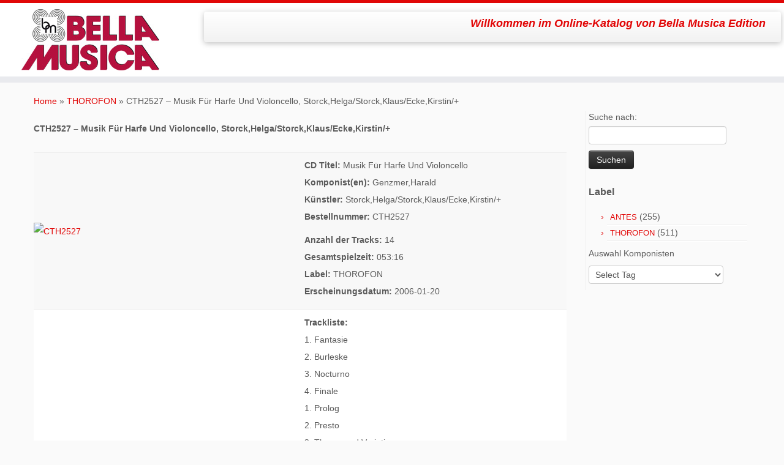

--- FILE ---
content_type: text/html; charset=UTF-8
request_url: http://katalog-bemu.rosenthal-communications.de/wordpress/Archive/29018
body_size: 96724
content:
<!DOCTYPE html>
<!--[if IE 7]>
<html class="ie ie7" lang="de">
<![endif]-->
<!--[if IE 8]>
<html class="ie ie8" lang="de">
<![endif]-->
<!--[if !(IE 7) | !(IE 8)  ]><!-->
<html lang="de">                          
<!--<![endif]-->
					<head>
				    <meta charset="UTF-8" />
				    <meta http-equiv="X-UA-Compatible" content="IE=9; IE=8; IE=7; IE=EDGE" />
				    <title>CTH2527 &#8211; Musik Für Harfe Und Violoncello, Storck,Helga/Storck,Klaus/Ecke,Kirstin/+ | bella-musica-edition.katalog.de</title>
				    <meta name="viewport" content="width=device-width, initial-scale=1.0" />
				    <link rel="profile" href="http://gmpg.org/xfn/11" />
				    <link rel="pingback" href="http://katalog-bemu.rosenthal-communications.de/wordpress/xmlrpc.php" />
				   
				   <!-- Icons font support for IE6-7  -->
				    <!--[if lt IE 8]>
				      <script src="http://katalog-bemu.rosenthal-communications.de/wordpress/wp-content/themes/customizr/inc/assets/css/fonts/lte-ie7.js"></script>
				    <![endif]-->
				    <meta name='robots' content='noindex,follow' />
<link rel='dns-prefetch' href='//s.w.org' />
<link rel="alternate" type="application/rss+xml" title="bella-musica-edition.katalog.de &raquo; Feed" href="http://katalog-bemu.rosenthal-communications.de/wordpress/feed" />
<link rel="alternate" type="application/rss+xml" title="bella-musica-edition.katalog.de &raquo; Kommentar-Feed" href="http://katalog-bemu.rosenthal-communications.de/wordpress/comments/feed" />
<link rel="alternate" type="application/rss+xml" title="bella-musica-edition.katalog.de &raquo; CTH2527 &#8211; Musik Für Harfe Und Violoncello, Storck,Helga/Storck,Klaus/Ecke,Kirstin/+ Kommentar-Feed" href="http://katalog-bemu.rosenthal-communications.de/wordpress/Archive/29018/feed" />
		<script type="text/javascript">
			window._wpemojiSettings = {"baseUrl":"https:\/\/s.w.org\/images\/core\/emoji\/2\/72x72\/","ext":".png","svgUrl":"https:\/\/s.w.org\/images\/core\/emoji\/2\/svg\/","svgExt":".svg","source":{"concatemoji":"http:\/\/katalog-bemu.rosenthal-communications.de\/wordpress\/wp-includes\/js\/wp-emoji-release.min.js?ver=4.6.29"}};
			!function(e,o,t){var a,n,r;function i(e){var t=o.createElement("script");t.src=e,t.type="text/javascript",o.getElementsByTagName("head")[0].appendChild(t)}for(r=Array("simple","flag","unicode8","diversity","unicode9"),t.supports={everything:!0,everythingExceptFlag:!0},n=0;n<r.length;n++)t.supports[r[n]]=function(e){var t,a,n=o.createElement("canvas"),r=n.getContext&&n.getContext("2d"),i=String.fromCharCode;if(!r||!r.fillText)return!1;switch(r.textBaseline="top",r.font="600 32px Arial",e){case"flag":return(r.fillText(i(55356,56806,55356,56826),0,0),n.toDataURL().length<3e3)?!1:(r.clearRect(0,0,n.width,n.height),r.fillText(i(55356,57331,65039,8205,55356,57096),0,0),a=n.toDataURL(),r.clearRect(0,0,n.width,n.height),r.fillText(i(55356,57331,55356,57096),0,0),a!==n.toDataURL());case"diversity":return r.fillText(i(55356,57221),0,0),a=(t=r.getImageData(16,16,1,1).data)[0]+","+t[1]+","+t[2]+","+t[3],r.fillText(i(55356,57221,55356,57343),0,0),a!=(t=r.getImageData(16,16,1,1).data)[0]+","+t[1]+","+t[2]+","+t[3];case"simple":return r.fillText(i(55357,56835),0,0),0!==r.getImageData(16,16,1,1).data[0];case"unicode8":return r.fillText(i(55356,57135),0,0),0!==r.getImageData(16,16,1,1).data[0];case"unicode9":return r.fillText(i(55358,56631),0,0),0!==r.getImageData(16,16,1,1).data[0]}return!1}(r[n]),t.supports.everything=t.supports.everything&&t.supports[r[n]],"flag"!==r[n]&&(t.supports.everythingExceptFlag=t.supports.everythingExceptFlag&&t.supports[r[n]]);t.supports.everythingExceptFlag=t.supports.everythingExceptFlag&&!t.supports.flag,t.DOMReady=!1,t.readyCallback=function(){t.DOMReady=!0},t.supports.everything||(a=function(){t.readyCallback()},o.addEventListener?(o.addEventListener("DOMContentLoaded",a,!1),e.addEventListener("load",a,!1)):(e.attachEvent("onload",a),o.attachEvent("onreadystatechange",function(){"complete"===o.readyState&&t.readyCallback()})),(a=t.source||{}).concatemoji?i(a.concatemoji):a.wpemoji&&a.twemoji&&(i(a.twemoji),i(a.wpemoji)))}(window,document,window._wpemojiSettings);
		</script>
		<style type="text/css">
img.wp-smiley,
img.emoji {
	display: inline !important;
	border: none !important;
	box-shadow: none !important;
	height: 1em !important;
	width: 1em !important;
	margin: 0 .07em !important;
	vertical-align: -0.1em !important;
	background: none !important;
	padding: 0 !important;
}
</style>
<link rel='stylesheet' id='customizr-skin-css'  href='http://katalog-bemu.rosenthal-communications.de/wordpress/wp-content/themes/customizr/inc/assets/css/red.min.css?ver=3.1.23' type='text/css' media='all' />
<link rel='stylesheet' id='customizr-style-css'  href='http://katalog-bemu.rosenthal-communications.de/wordpress/wp-content/themes/customizr/style.css?ver=3.1.23' type='text/css' media='all' />
<link rel='stylesheet' id='fancyboxcss-css'  href='http://katalog-bemu.rosenthal-communications.de/wordpress/wp-content/themes/customizr/inc/assets/js/fancybox/jquery.fancybox-1.3.4.min.css?ver=4.6.29' type='text/css' media='all' />
<link rel='stylesheet' id='audioalbum.css-css'  href='http://katalog-bemu.rosenthal-communications.de/wordpress/wp-content/plugins/audio-album/styles/audioalbum.css?ver=1.0.4' type='text/css' media='all' />
<script type='text/javascript' src='http://katalog-bemu.rosenthal-communications.de/wordpress/wp-includes/js/jquery/jquery.js?ver=1.12.4'></script>
<script type='text/javascript' src='http://katalog-bemu.rosenthal-communications.de/wordpress/wp-includes/js/jquery/jquery-migrate.min.js?ver=1.4.1'></script>
<script type='text/javascript' src='http://katalog-bemu.rosenthal-communications.de/wordpress/wp-content/plugins/audio-album/js/audiotrackpopup.js?ver=1.0.4'></script>
<script type='text/javascript'>
/* <![CDATA[ */
var TCParams = {"FancyBoxState":"1","FancyBoxAutoscale":"1","SliderName":"","SliderDelay":"","SliderHover":"1","SmoothScroll":"easeOutExpo","ReorderBlocks":"1","CenterSlides":"1","HasComments":"","LeftSidebarClass":".span3.left.tc-sidebar","RightSidebarClass":".span3.right.tc-sidebar","LoadBootstrap":"1","LoadModernizr":"1","LoadHolderJs":"1","LoadRetina":"1","LoadCustomizrScript":"1"};
/* ]]> */
</script>
<script type='text/javascript' src='http://katalog-bemu.rosenthal-communications.de/wordpress/wp-content/themes/customizr/inc/assets/js/tc-scripts.min.js'></script>
<link rel='https://api.w.org/' href='http://katalog-bemu.rosenthal-communications.de/wordpress/wp-json/' />
<link rel="EditURI" type="application/rsd+xml" title="RSD" href="http://katalog-bemu.rosenthal-communications.de/wordpress/xmlrpc.php?rsd" />
<link rel="wlwmanifest" type="application/wlwmanifest+xml" href="http://katalog-bemu.rosenthal-communications.de/wordpress/wp-includes/wlwmanifest.xml" /> 
<link rel='prev' title='CTH2497 &#8211; Amigos (Saxophone And Guitar), Brodie,Paul/Tröster,Michael' href='http://katalog-bemu.rosenthal-communications.de/wordpress/Archive/29000' />
<link rel='next' title='CTH2530 &#8211; Das Gesamte Klavierwerk, Vorraber,Franz' href='http://katalog-bemu.rosenthal-communications.de/wordpress/Archive/29021' />
<meta name="generator" content="WordPress 4.6.29" />
<link rel="canonical" href="http://katalog-bemu.rosenthal-communications.de/wordpress/Archive/29018" />
<link rel='shortlink' href='http://katalog-bemu.rosenthal-communications.de/wordpress/?p=29018' />
<link rel="alternate" type="application/json+oembed" href="http://katalog-bemu.rosenthal-communications.de/wordpress/wp-json/oembed/1.0/embed?url=http%3A%2F%2Fkatalog-bemu.rosenthal-communications.de%2Fwordpress%2FArchive%2F29018" />
<link rel="alternate" type="text/xml+oembed" href="http://katalog-bemu.rosenthal-communications.de/wordpress/wp-json/oembed/1.0/embed?url=http%3A%2F%2Fkatalog-bemu.rosenthal-communications.de%2Fwordpress%2FArchive%2F29018&#038;format=xml" />

<script type="text/javascript">jQuery(window).load(function() { jQuery("div.track").show(); });</script>
<link rel="shortcut icon" href="http://katalog-bemu.rosenthal-communications.de/wordpress/wp-content/uploads/2015/02/Bella_Favicon_web_png.png" type="image/png"><style id="option-custom-css" type="text/css">/* Remove the icon and category archives header*/
header.archive-header {display: none;}
 
/* Remove the icon before post titles */
.format-icon:before {
display: none;
}
.carousel-caption {
 background: rgba(0, 0, 0, 0.3);
}
/* Change size of Page/Post Title */
/* h1=Page, h2=Post */
h1.entry-title, h2.entry-title {font-size: 10px;}   /* Alternative 1 */
h1.entry-title, h2.entry-title {font-size: 90%;}    /* Alternative 2 */
h1.entry-title, h2.entry-title {font-size: 1em;}  /* Alternative 3 */
/* Change color of Page/Post Title */
h1.entry-title>a, h2.entry-title>a {color: black;}  

/* Change red to required color */

/* Remove grey bar  */
footer#footer {border-top:     yes;} 
 
/* Reduce whitespace  */
#main-wrapper {
margin-bottom:  0px;}

/* Change Slider Titles (2em) font-size, (Garamond) family, (red) color */
.carousel-caption h1 {
font-family:    Arial;
font-size:     2.5em;
color:     red;
}
/* hide the circular zoom, keep link */
.home .round-div {
border-color:   transparent;
}
 
/* hide the 270 x 250 square image - OPTIONAL */
.home .thumb-wrapper {
display:        none;
}
/* Remove entire Post Notice */
.entry-meta {
display:    none;
}
.assistive-text {
display:    none;}

/* Example move to bottom-left */
.carousel-caption {
position:   relative;
top:        90px;      /* 0px is top of element */
left:      29%;       /* 0% is left of element */
}
// Exclude images from search results - WordPress
add_action( &#039;init&#039;, &#039;exclude_images_from_search_results&#039; );
function exclude_images_from_search_results() {
    global $wp_post_types;
 
    $wp_post_types[&#039;attachment&#039;]->exclude_from_search = true;
}
.featurette-divider {
    display: none;
    clear: both;
    <strong>margin: 0;</strong>
}

.widget-title:before{display: none;}
widget#widget h2, h3 {
font-size: 16px ;
line-height: 2.3em ;
}
/* START OF Remove Post/Page Navigation (CSS) */
/* Remove Previous/Next & Text */
.pager .previous > a, .pager .previous > span, 
.pager .next > a, .pager .next > span {
display:    none;
}
.assistive-text {
display:    none;
}
/* END OF Remove Post/Page Navigation (CSS) */



</style><link rel="icon" href="http://katalog-bemu.rosenthal-communications.de/wordpress/wp-content/uploads/2015/02/cropped-Bella_Favicon_web_png-32x32.png" sizes="32x32" />
<link rel="icon" href="http://katalog-bemu.rosenthal-communications.de/wordpress/wp-content/uploads/2015/02/cropped-Bella_Favicon_web_png-192x192.png" sizes="192x192" />
<link rel="apple-touch-icon-precomposed" href="http://katalog-bemu.rosenthal-communications.de/wordpress/wp-content/uploads/2015/02/cropped-Bella_Favicon_web_png-180x180.png" />
<meta name="msapplication-TileImage" content="http://katalog-bemu.rosenthal-communications.de/wordpress/wp-content/uploads/2015/02/cropped-Bella_Favicon_web_png-270x270.png" />
				    <!--Icons size hack for IE8 and less -->
				    <!--[if lt IE 9]>
				      <link href="http://katalog-bemu.rosenthal-communications.de/wordpress/wp-content/themes/customizr/inc/assets/css/fonts/ie8-hacks.css" rel="stylesheet" type="text/css"/>
				    <![endif]-->
				</head>
				
	<body class="single single-post postid-29018 single-format-standard" itemscope itemtype="http://schema.org/WebPage">
		
		
	   	<header class="tc-header clearfix row-fluid" role="banner">
			
			
							
				
		        <div class="brand span3">
		        	<a class="site-logo" href="http://katalog-bemu.rosenthal-communications.de/wordpress/" title="bella-musica-edition.katalog.de | Willkommen im  Online-Katalog von Bella Musica Edition"><img src="http://katalog-bemu.rosenthal-communications.de/wordpress/wp-content/uploads/2014/09/Bella-LogoFH-CMYK_web-Kopie.jpg" alt="Zurück zur Startseite" width="225" height="100" style="max-width:250px;max-height:100px" /></a>		        </div> <!-- brand span3 -->

		        
		    
		    
		   
		   <div class="container outside"><h2 class="site-description">Willkommen im  Online-Katalog von Bella Musica Edition</h2></div>
	      	<div class="navbar-wrapper clearfix span9">

	      		<div class="navbar notresp row-fluid pull-left">
	      			<div class="navbar-inner" role="navigation">
	      				<div class="row-fluid">
	            			<div class="social-block span5"></div><h2 class="span7 inside site-description">Willkommen im  Online-Katalog von Bella Musica Edition</h2><div class="nav-collapse collapse tc-hover-menu-wrapper"></div>	            		</div><!-- .row-fluid -->
	            	</div><!-- /.navbar-inner -->
	            </div><!-- /.navbar notresp -->

	            <div class="navbar resp">
	            	<div class="navbar-inner" role="navigation">
	            		<div class="social-block "></div><h2 class="span7 inside site-description">Willkommen im  Online-Katalog von Bella Musica Edition</h2><button type="button" class="btn btn-navbar" data-toggle="collapse" data-target=".nav-collapse"><span class="icon-bar"></span><span class="icon-bar"></span><span class="icon-bar"></span></button><div class="nav-collapse collapse tc-hover-menu-wrapper"></div>	            	</div><!-- /.navbar-inner -->
	      		</div><!-- /.navbar resp -->

	    	</div><!-- /.navbar-wrapper -->

	        
		</header>

		<div id="main-wrapper" class="container">

    <div class="breadcrumb-trail breadcrumbs" itemprop="breadcrumb"><span class="trail-begin"><a href="http://katalog-bemu.rosenthal-communications.de/wordpress" title="bella-musica-edition.katalog.de" rel="home" class="trail-begin">Home</a></span> <span class="sep">&raquo;</span> <a href="http://katalog-bemu.rosenthal-communications.de/wordpress/Archive/category/thorofon" title="THOROFON">THOROFON</a> <span class="sep">&raquo;</span> <span class="trail-end">CTH2527 &#8211; Musik Für Harfe Und Violoncello, Storck,Helga/Storck,Klaus/Ecke,Kirstin/+</span></div><div class="tc-hot-crumble container" role="navigation"><div class="row"><div class="span12"></div></div></div>    
    <div class="container" role="main">
        <div class="row column-content-wrapper">

                            
                <div id="content" class="span9 article-container">
                    
                    
                        
                                                                                    
                                                                    <article id="post-29018" class="row-fluid post-29018 post type-post status-publish format-standard hentry category-thorofon tag-genzmerharald">
                                        
          <header class="entry-header">
            
            <h1 class="entry-title format-icon">CTH2527 &#8211; Musik Für Harfe Und Violoncello, Storck,Helga/Storck,Klaus/Ecke,Kirstin/+  </h1>
            <div class="entry-meta">
                Eintrag geposted in <a class="btn btn-mini" href="http://katalog-bemu.rosenthal-communications.de/wordpress/Archive/category/thorofon" title="Alle Beiträge in THOROFON anzeigen"> THOROFON </a> und getagged <a class="btn btn-mini btn-tag" href="http://katalog-bemu.rosenthal-communications.de/wordpress/Archive/tag/genzmerharald" title="Alle Beiträge in Genzmer,Harald anzeigen"> Genzmer,Harald </a> am <a href="http://katalog-bemu.rosenthal-communications.de/wordpress/Archive/date/2015/10/23" title="23:35" rel="bookmark"><time class="entry-date updated" datetime="2015-10-23T23:35:16+00:00">23. Oktober 2015</time></a><span class="by-author"> von <span class="author vcard"><a class="url fn n" href="http://katalog-bemu.rosenthal-communications.de/wordpress/Archive/author/adminkatalog" title="Alle Beiträge von Adminkatalog anzeigen" rel="author">Adminkatalog</a></span></span>
            </div><!-- .entry-meta -->

            <hr class="featurette-divider __before_content">
          </header><!-- .entry-header -->

            

          <section class="entry-content ">
              <p><span id="more-29018"></span></p>
<table>
<tbody>
<tr>
<td> <a href="http://real1.phononet.de/bellacov/279/125/4003913125279-1200px-002.jpg" class="grouped_elements" rel="tc-fancybox-group29018" target="_blank"><img class="alignleft" src="http://real1.phononet.de/bellacov/279/125/4003913125279-0080px-001.jpg" alt="CTH2527" width="300" height="300" /></a></td>
<td><strong>CD Titel: </strong>Musik Für Harfe Und Violoncello<strong><br />
Komponist(en): </strong>Genzmer,Harald<strong><br />
</strong><strong>Künstler: </strong>Storck,Helga/Storck,Klaus/Ecke,Kirstin/+<br />
<span style="font-family: inherit; font-size: inherit; line-height: 2;"><strong>Bestellnummer:</strong> CTH2527</span></p>
<p><strong>Anzahl der Tracks:</strong> 14<br />
<strong>Gesamtspielzeit:</strong> 053:16<br />
<strong>Label:</strong> THOROFON<br />
<strong>Erscheinungsdatum:</strong> 2006-01-20</td>
</tr>
<tr>
<td></td>
<td><strong>Trackliste:<br />
</strong>1. Fantasie<br />
2. Burleske<br />
3. Nocturno<br />
4. Finale<br />
1. Prolog<br />
2. Presto<br />
3. Thema und Variation<br />
4. Finale<br />
1. Moderato<br />
2. Presto<br />
3. Notturno<br />
4. Pizzicato<br />
<span style="font-family: inherit; font-size: inherit; line-height: 2;">5. Finale<br />
</span>Klagelied für Violoncello und 6 Harfen</p>
</td>
</tr>
</tbody>
</table>
<p><strong>Hörbeispiele:</strong></p>
<p><!--[if lt IE 9]><script>document.createElement('audio');</script><![endif]-->
<audio class="wp-audio-shortcode" id="audio-29018-1" preload="none" style="width: 100%;" controls="controls"><source type="audio/mpeg" src="http://mp31.phononet.de/bellamp3/d1/527/312/LZEACGXYKOMBZXYHBPEZXYLACK.mp3?_=1" /><a href="http://mp31.phononet.de/bellamp3/d1/527/312/LZEACGXYKOMBZXYHBPEZXYLACK.mp3">http://mp31.phononet.de/bellamp3/d1/527/312/LZEACGXYKOMBZXYHBPEZXYLACK.mp3</a></audio><br />
<em>1. Fantasie</em><br />
<audio class="wp-audio-shortcode" id="audio-29018-2" preload="none" style="width: 100%;" controls="controls"><source type="audio/mpeg" src="http://mp31.phononet.de/bellamp3/d1/527/312/LZEACGXYKOMBZXYHBPEZXYLAGB.mp3?_=2" /><a href="http://mp31.phononet.de/bellamp3/d1/527/312/LZEACGXYKOMBZXYHBPEZXYLAGB.mp3">http://mp31.phononet.de/bellamp3/d1/527/312/LZEACGXYKOMBZXYHBPEZXYLAGB.mp3</a></audio><br />
<em>2. Burleske</em><br />
<audio class="wp-audio-shortcode" id="audio-29018-3" preload="none" style="width: 100%;" controls="controls"><source type="audio/mpeg" src="http://mp31.phononet.de/bellamp3/d1/527/312/LZEACGXYKOMBZXYHBPEZXYLAGC.mp3?_=3" /><a href="http://mp31.phononet.de/bellamp3/d1/527/312/LZEACGXYKOMBZXYHBPEZXYLAGC.mp3">http://mp31.phononet.de/bellamp3/d1/527/312/LZEACGXYKOMBZXYHBPEZXYLAGC.mp3</a></audio><br />
<em>3. Nocturno</em></p>
<p>&nbsp;</p>
                        </section><!-- .entry-content -->

                                            </article>
                                
                            
                        
                    
<div id="comments" class="comments-area" >
	</div><!-- #comments .comments-area -->
        
          <hr class="featurette-divider __after_loop">
          <nav id="nav-below" class="navigation" role="navigation">

              <h3 class="assistive-text">
                Beitragsnavigation              </h3>

              <ul class="pager">
                                  <li class="previous">
                    <span class="nav-previous">
                      <a href="http://katalog-bemu.rosenthal-communications.de/wordpress/Archive/29000" rel="prev"><span class="meta-nav">&larr;</span> CTH2497 &#8211; Amigos (Saxophone And Guitar), Brodie,Paul/Tröster,Michael</a>                    </span>
                  </li>
                                                  <li class="next">
                    <span class="nav-next">
                      <a href="http://katalog-bemu.rosenthal-communications.de/wordpress/Archive/29021" rel="next">CTH2530 &#8211; Das Gesamte Klavierwerk, Vorraber,Franz <span class="meta-nav">&rarr;</span></a>                    </span>
                  </li>
                              </ul>

          </nav><!-- #nav-below .navigation -->

        
        
                </div><!--.article-container -->

                    
        <div class="span3 right tc-sidebar">
           <div id="right" class="widget-area" role="complementary">
                                                      <aside id="search-2" class="widget widget_search"><form role="search" method="get" id="searchform" class="searchform" action="http://katalog-bemu.rosenthal-communications.de/wordpress/">
				<div>
					<label class="screen-reader-text" for="s">Suche nach:</label>
					<input type="text" value="" name="s" id="s" />
					<input type="submit" id="searchsubmit" value="Suchen" />
				</div>
			</form></aside><aside id="categories-2" class="widget widget_categories"><h3 class="widget-title">Label</h3>		<ul>
	<li class="cat-item cat-item-19"><a href="http://katalog-bemu.rosenthal-communications.de/wordpress/Archive/category/antes" >ANTES</a> (255)
</li>
	<li class="cat-item cat-item-101"><a href="http://katalog-bemu.rosenthal-communications.de/wordpress/Archive/category/thorofon" >THOROFON</a> (511)
</li>
		</ul>
</aside><aside id="taxonomy_dropdown_widget-2" class="widget widget_taxonomy_dropdown_widget">
<h3 class="widget-title"><label for="taxonomy_dropdown_widget_dropdown_2">Auswahl Komponisten</label></h3>
<select name="taxonomy_dropdown_widget_dropdown_2" class="taxonomy_dropdown_widget_dropdown" onchange="document.location.href=this.options[this.selectedIndex].value;" id="taxonomy_dropdown_widget_dropdown_2">
	<option value="">Select Tag</option>
	<option value="http://katalog-bemu.rosenthal-communications.de/wordpress/Archive/tag/1503">+ (34)</option>
	<option value="http://katalog-bemu.rosenthal-communications.de/wordpress/Archive/tag/a-campraf-mendelssohn-bartholdy">A.Campra,F.Mendelssohn Bartholdy (1)</option>
	<option value="http://katalog-bemu.rosenthal-communications.de/wordpress/Archive/tag/a-lottia-scarlattig-f-haendelu-a">A.Lotti,A.Scarlatti,G.F.Händel,U.A (1)</option>
	<option value="http://katalog-bemu.rosenthal-communications.de/wordpress/Archive/tag/abelcarl-friedrich">Abel,Carl Friedrich (1)</option>
	<option value="http://katalog-bemu.rosenthal-communications.de/wordpress/Archive/tag/adammatiegkamozartrossini">Adam/Matiegka/Mozart/Rossini (1)</option>
	<option value="http://katalog-bemu.rosenthal-communications.de/wordpress/Archive/tag/adlgasserhaydntelemannzelenka">Adlgasser/Haydn/Telemann/Zelenka (1)</option>
	<option value="http://katalog-bemu.rosenthal-communications.de/wordpress/Archive/tag/albeniz">Albeniz,Matteo (1)</option>
	<option value="http://katalog-bemu.rosenthal-communications.de/wordpress/Archive/tag/albinonit">Albinoni,T. (1)</option>
	<option value="http://katalog-bemu.rosenthal-communications.de/wordpress/Archive/tag/ambrosius">Ambrosius (1)</option>
	<option value="http://katalog-bemu.rosenthal-communications.de/wordpress/Archive/tag/anguloeduardo">Angulo,Eduardo (1)</option>
	<option value="http://katalog-bemu.rosenthal-communications.de/wordpress/Archive/tag/anonym">Anonym (1)</option>
	<option value="http://katalog-bemu.rosenthal-communications.de/wordpress/Archive/tag/arrieu">Arrieu (1)</option>
	<option value="http://katalog-bemu.rosenthal-communications.de/wordpress/Archive/tag/arutjunjanglasunowmendez">Arutjunjan/Glasunow/Mendez/+ (1)</option>
	<option value="http://katalog-bemu.rosenthal-communications.de/wordpress/Archive/tag/attaingnant">Attaingnant (1)</option>
	<option value="http://katalog-bemu.rosenthal-communications.de/wordpress/Archive/tag/bach">Bach (5)</option>
	<option value="http://katalog-bemu.rosenthal-communications.de/wordpress/Archive/tag/bachcarl-philipp-emanuel">Bach,Carl Philipp Emanuel (1)</option>
	<option value="http://katalog-bemu.rosenthal-communications.de/wordpress/Archive/tag/bachj-s-aguadod-rodrigoj-giulianim">Bach,J.S./Aguado,D./Rodrigo,J./Giuliani,M./+ (1)</option>
	<option value="http://katalog-bemu.rosenthal-communications.de/wordpress/Archive/tag/bachj-s-pleyeli-rollaa-haydnj">Bach,J.S./Pleyel,I./Rolla,A./Haydn,J./+ (1)</option>
	<option value="http://katalog-bemu.rosenthal-communications.de/wordpress/Archive/tag/bachjohann-sebastian">Bach,Johann Sebastian (9)</option>
	<option value="http://katalog-bemu.rosenthal-communications.de/wordpress/Archive/tag/bachjohann-sebastianbachjohann-christoph-f">Bach,Johann Sebastian/Bach,Johann Christoph F. (1)</option>
	<option value="http://katalog-bemu.rosenthal-communications.de/wordpress/Archive/tag/bachjohann-sebastianburbamaltenewmannchris">Bach,Johann Sebastian/Burba,Malte/Newmann,Chris/+ (1)</option>
	<option value="http://katalog-bemu.rosenthal-communications.de/wordpress/Archive/tag/bachjohann-sebastianschubertfranz">Bach,Johann Sebastian/Schubert,Franz (2)</option>
	<option value="http://katalog-bemu.rosenthal-communications.de/wordpress/Archive/tag/bachbeethovenliszt">Bach/Beethoven/Liszt (1)</option>
	<option value="http://katalog-bemu.rosenthal-communications.de/wordpress/Archive/tag/bachbusoni">Bach/Busoni (1)</option>
	<option value="http://katalog-bemu.rosenthal-communications.de/wordpress/Archive/tag/bachtelemannstamitzkuhlau">Bach/Telemann/Stamitz/Kuhlau/+ (1)</option>
	<option value="http://katalog-bemu.rosenthal-communications.de/wordpress/Archive/tag/badings">Badings (1)</option>
	<option value="http://katalog-bemu.rosenthal-communications.de/wordpress/Archive/tag/balicourt">Balicourt (1)</option>
	<option value="http://katalog-bemu.rosenthal-communications.de/wordpress/Archive/tag/barthchristian-frederikgoepfartk-e-nielsen">Barth,Christian Frederik/Goepfart,K.E./Nielsen/+ (1)</option>
	<option value="http://katalog-bemu.rosenthal-communications.de/wordpress/Archive/tag/bartok">Bartok (1)</option>
	<option value="http://katalog-bemu.rosenthal-communications.de/wordpress/Archive/tag/bartokbela">Bartok,Bela (2)</option>
	<option value="http://katalog-bemu.rosenthal-communications.de/wordpress/Archive/tag/bartokszymanowskiravel">Bartok/Szymanowski/Ravel (1)</option>
	<option value="http://katalog-bemu.rosenthal-communications.de/wordpress/Archive/tag/baumannherbert">Baumann,Herbert (7)</option>
	<option value="http://katalog-bemu.rosenthal-communications.de/wordpress/Archive/tag/baurjuerg">Baur,Jürg (1)</option>
	<option value="http://katalog-bemu.rosenthal-communications.de/wordpress/Archive/tag/bayreuthwilhelmine-vonquantzkleinknechthasse">Bayreuth,Wilhelmine von/Quantz/Kleinknecht/Hasse/+ (1)</option>
	<option value="http://katalog-bemu.rosenthal-communications.de/wordpress/Archive/tag/beethovenludwig-van">Beethoven,Ludwig van (23)</option>
	<option value="http://katalog-bemu.rosenthal-communications.de/wordpress/Archive/tag/beethovenludwig-vanmendelssohn-bartholdyfelix">Beethoven,Ludwig van/Mendelssohn Bartholdy,Felix (1)</option>
	<option value="http://katalog-bemu.rosenthal-communications.de/wordpress/Archive/tag/beethovenrolladohnanyi">Beethoven/Rolla/Dohnanyi (1)</option>
	<option value="http://katalog-bemu.rosenthal-communications.de/wordpress/Archive/tag/beethovenschumanndenhoff">Beethoven/Schumann/Denhoff (1)</option>
	<option value="http://katalog-bemu.rosenthal-communications.de/wordpress/Archive/tag/bellinidonizettiverdileoncavallopuccini">Bellini,Donizetti,Verdi,Leoncavallo,Puccini (1)</option>
	<option value="http://katalog-bemu.rosenthal-communications.de/wordpress/Archive/tag/belliniponchielliverdibizetmassenlet">Bellini,Ponchielli,Verdi,Bizet,Massenlet (1)</option>
	<option value="http://katalog-bemu.rosenthal-communications.de/wordpress/Archive/tag/benicki">Benicki (1)</option>
	<option value="http://katalog-bemu.rosenthal-communications.de/wordpress/Archive/tag/berg">Berg (2)</option>
	<option value="http://katalog-bemu.rosenthal-communications.de/wordpress/Archive/tag/bergertheodor">Berger,Theodor (1)</option>
	<option value="http://katalog-bemu.rosenthal-communications.de/wordpress/Archive/tag/bierlingthomas">Bierling,Thomas (1)</option>
	<option value="http://katalog-bemu.rosenthal-communications.de/wordpress/Archive/tag/bizet">Bizet (1)</option>
	<option value="http://katalog-bemu.rosenthal-communications.de/wordpress/Archive/tag/blacherboris">Blacher,Boris (3)</option>
	<option value="http://katalog-bemu.rosenthal-communications.de/wordpress/Archive/tag/blasco-de-nebra">Blasco De Nebra (1)</option>
	<option value="http://katalog-bemu.rosenthal-communications.de/wordpress/Archive/tag/blechingeralexander">Blechinger,Alexander (2)</option>
	<option value="http://katalog-bemu.rosenthal-communications.de/wordpress/Archive/tag/blumertheodor">Blumer,Theodor (1)</option>
	<option value="http://katalog-bemu.rosenthal-communications.de/wordpress/Archive/tag/boccheriniluigi">Boccherini,Luigi (1)</option>
	<option value="http://katalog-bemu.rosenthal-communications.de/wordpress/Archive/tag/bononcinig-b-bononcinia-m">Bononcini,G.B./Bononcini,A.M. (1)</option>
	<option value="http://katalog-bemu.rosenthal-communications.de/wordpress/Archive/tag/boris-yoffe">Boris Yoffe (1)</option>
	<option value="http://katalog-bemu.rosenthal-communications.de/wordpress/Archive/tag/borodinalexander">Borodin,Alexander (1)</option>
	<option value="http://katalog-bemu.rosenthal-communications.de/wordpress/Archive/tag/bottesinigiovanni-petronius">Bottesini,Giovanni Petronius (1)</option>
	<option value="http://katalog-bemu.rosenthal-communications.de/wordpress/Archive/tag/bragatojose">Bragato,Jose (1)</option>
	<option value="http://katalog-bemu.rosenthal-communications.de/wordpress/Archive/tag/brahms">Brahms (3)</option>
	<option value="http://katalog-bemu.rosenthal-communications.de/wordpress/Archive/tag/brahmsj">Brahms,J. (1)</option>
	<option value="http://katalog-bemu.rosenthal-communications.de/wordpress/Archive/tag/brahmsjohannes">Brahms,Johannes (18)</option>
	<option value="http://katalog-bemu.rosenthal-communications.de/wordpress/Archive/tag/brahmsjohannesknorriwan">Brahms,Johannes/Knorr,Iwan (1)</option>
	<option value="http://katalog-bemu.rosenthal-communications.de/wordpress/Archive/tag/brahmsjohannesraeaetsjaan">Brahms,Johannes/Raeaets,Jaan (1)</option>
	<option value="http://katalog-bemu.rosenthal-communications.de/wordpress/Archive/tag/brahmsjohannessmetanafriedrich-bedrich">Brahms,Johannes/Smetana,Friedrich (Bedrich) (1)</option>
	<option value="http://katalog-bemu.rosenthal-communications.de/wordpress/Archive/tag/brahmsmozart">Brahms,Mozart (1)</option>
	<option value="http://katalog-bemu.rosenthal-communications.de/wordpress/Archive/tag/brahmsprokofiefftschaikowsky">Brahms/Prokofieff/Tschaikowsky (1)</option>
	<option value="http://katalog-bemu.rosenthal-communications.de/wordpress/Archive/tag/britten">Britten (2)</option>
	<option value="http://katalog-bemu.rosenthal-communications.de/wordpress/Archive/tag/brittenbenjamin">Britten,Benjamin (1)</option>
	<option value="http://katalog-bemu.rosenthal-communications.de/wordpress/Archive/tag/brittenherzogenbergeben">Britten/Herzogenberg/Eben (1)</option>
	<option value="http://katalog-bemu.rosenthal-communications.de/wordpress/Archive/tag/brixel">Brixel (1)</option>
	<option value="http://katalog-bemu.rosenthal-communications.de/wordpress/Archive/tag/brouwer">Brouwer (1)</option>
	<option value="http://katalog-bemu.rosenthal-communications.de/wordpress/Archive/tag/bruchmax">Bruch,Max (2)</option>
	<option value="http://katalog-bemu.rosenthal-communications.de/wordpress/Archive/tag/bruchmaxdelanoffrobert">Bruch,Max/Delanoff,Robert (1)</option>
	<option value="http://katalog-bemu.rosenthal-communications.de/wordpress/Archive/tag/buchholzthomas">Buchholz,Thomas (1)</option>
	<option value="http://katalog-bemu.rosenthal-communications.de/wordpress/Archive/tag/busoni">Busoni (2)</option>
	<option value="http://katalog-bemu.rosenthal-communications.de/wordpress/Archive/tag/buxtehudedietrichtunderfranz">Buxtehude,Dietrich/Tunder,Franz/+ (1)</option>
	<option value="http://katalog-bemu.rosenthal-communications.de/wordpress/Archive/tag/buxtehudeschuetzgreckebaudingerradeck">Buxtehude/Schütz/Grecke/Baudinger/Radeck (1)</option>
	<option value="http://katalog-bemu.rosenthal-communications.de/wordpress/Archive/tag/cagejohnreinholdsteffen">Cage,John/Reinhold,Steffen/+ (1)</option>
	<option value="http://katalog-bemu.rosenthal-communications.de/wordpress/Archive/tag/calaceraffaele">Calace,Raffaele (1)</option>
	<option value="http://katalog-bemu.rosenthal-communications.de/wordpress/Archive/tag/capirola">Capirola (1)</option>
	<option value="http://katalog-bemu.rosenthal-communications.de/wordpress/Archive/tag/capletmagnard">Caplet/Magnard (1)</option>
	<option value="http://katalog-bemu.rosenthal-communications.de/wordpress/Archive/tag/cassadowebercarl-maria-von">Cassado/Weber,Carl Maria von (1)</option>
	<option value="http://katalog-bemu.rosenthal-communications.de/wordpress/Archive/tag/castellodario">Castello,Dario (1)</option>
	<option value="http://katalog-bemu.rosenthal-communications.de/wordpress/Archive/tag/castelnuovo-tedescomario">Castelnuovo-Tedesco,Mario (1)</option>
	<option value="http://katalog-bemu.rosenthal-communications.de/wordpress/Archive/tag/catoirescriabinroslavetsmedtner">Catoire/Scriabin/Roslavets/Medtner (1)</option>
	<option value="http://katalog-bemu.rosenthal-communications.de/wordpress/Archive/tag/cheronandre">Cheron,Andre (1)</option>
	<option value="http://katalog-bemu.rosenthal-communications.de/wordpress/Archive/tag/chopinfrederic">Chopin,Frederic (6)</option>
	<option value="http://katalog-bemu.rosenthal-communications.de/wordpress/Archive/tag/chopinfredericlisztfranz">Chopin,Frederic/Liszt,Franz (1)</option>
	<option value="http://katalog-bemu.rosenthal-communications.de/wordpress/Archive/tag/chopinfredericravelmaurice">Chopin,Frederic/Ravel,Maurice (1)</option>
	<option value="http://katalog-bemu.rosenthal-communications.de/wordpress/Archive/tag/claude-engel">Claude Engel (1)</option>
	<option value="http://katalog-bemu.rosenthal-communications.de/wordpress/Archive/tag/claus">Claus (1)</option>
	<option value="http://katalog-bemu.rosenthal-communications.de/wordpress/Archive/tag/copland">Copland (1)</option>
	<option value="http://katalog-bemu.rosenthal-communications.de/wordpress/Archive/tag/coplandaaron">Copland,Aaron (1)</option>
	<option value="http://katalog-bemu.rosenthal-communications.de/wordpress/Archive/tag/corelliarcangelo">Corelli,Arcangelo (1)</option>
	<option value="http://katalog-bemu.rosenthal-communications.de/wordpress/Archive/tag/corellimanfredinitorellidancianicolaiboehm">Corelli/Manfredini/Torelli/Dancia/Nicolai/Böhm/+ (1)</option>
	<option value="http://katalog-bemu.rosenthal-communications.de/wordpress/Archive/tag/corellivivaldicrusell">Corelli/Vivaldi/Crusell/+ (1)</option>
	<option value="http://katalog-bemu.rosenthal-communications.de/wordpress/Archive/tag/corneliuspeter">Cornelius,Peter (1)</option>
	<option value="http://katalog-bemu.rosenthal-communications.de/wordpress/Archive/tag/corneliuspeterwolfhugogriegedvard">Cornelius,Peter/Wolf,Hugo/Grieg,Edvard (1)</option>
	<option value="http://katalog-bemu.rosenthal-communications.de/wordpress/Archive/tag/couperinfrancois">Couperin,Francois (1)</option>
	<option value="http://katalog-bemu.rosenthal-communications.de/wordpress/Archive/tag/cozzolanichiara-margarita">Cozzolani,Chiara Margarita (1)</option>
	<option value="http://katalog-bemu.rosenthal-communications.de/wordpress/Archive/tag/crasj-roussela-francaixj">Cras,J./Roussel,A./Francaix,J. (1)</option>
	<option value="http://katalog-bemu.rosenthal-communications.de/wordpress/Archive/tag/crusellbernhard-henrik">Crusell,Bernhard Henrik (1)</option>
	<option value="http://katalog-bemu.rosenthal-communications.de/wordpress/Archive/tag/czernycarl">Czerny,Carl (1)</option>
	<option value="http://katalog-bemu.rosenthal-communications.de/wordpress/Archive/tag/dindy">D&#039;indy (1)</option>
	<option value="http://katalog-bemu.rosenthal-communications.de/wordpress/Archive/tag/danzi">Danzi (1)</option>
	<option value="http://katalog-bemu.rosenthal-communications.de/wordpress/Archive/tag/debussy">Debussy (2)</option>
	<option value="http://katalog-bemu.rosenthal-communications.de/wordpress/Archive/tag/debussyrachmaninoffravel">Debussy/Rachmaninoff/Ravel (1)</option>
	<option value="http://katalog-bemu.rosenthal-communications.de/wordpress/Archive/tag/dessofffelix-otto">Dessoff,Felix Otto (1)</option>
	<option value="http://katalog-bemu.rosenthal-communications.de/wordpress/Archive/tag/devienne">Devienne (1)</option>
	<option value="http://katalog-bemu.rosenthal-communications.de/wordpress/Archive/tag/di-lassoorlando">Di Lasso,Orlando (3)</option>
	<option value="http://katalog-bemu.rosenthal-communications.de/wordpress/Archive/tag/distlerhugo">Distler,Hugo (10)</option>
	<option value="http://katalog-bemu.rosenthal-communications.de/wordpress/Archive/tag/div-komponisten">Div.Komponisten (1)</option>
	<option value="http://katalog-bemu.rosenthal-communications.de/wordpress/Archive/tag/doehlemannmax">Doehlemann,Max (1)</option>
	<option value="http://katalog-bemu.rosenthal-communications.de/wordpress/Archive/tag/dohnanyie-v-fibichzdenek">Dohnanyi,E.V./Fibich,Zdenek (1)</option>
	<option value="http://katalog-bemu.rosenthal-communications.de/wordpress/Archive/tag/donizetti">Donizetti (1)</option>
	<option value="http://katalog-bemu.rosenthal-communications.de/wordpress/Archive/tag/dubois">Dubois (1)</option>
	<option value="http://katalog-bemu.rosenthal-communications.de/wordpress/Archive/tag/durantefrancesco">Durante,Francesco (1)</option>
	<option value="http://katalog-bemu.rosenthal-communications.de/wordpress/Archive/tag/durufle">Durufle (1)</option>
	<option value="http://katalog-bemu.rosenthal-communications.de/wordpress/Archive/tag/duruflemaurice">Durufle,Maurice (1)</option>
	<option value="http://katalog-bemu.rosenthal-communications.de/wordpress/Archive/tag/dvorak">Dvorak (3)</option>
	<option value="http://katalog-bemu.rosenthal-communications.de/wordpress/Archive/tag/dvorakantonin">Dvorak,Antonin (1)</option>
	<option value="http://katalog-bemu.rosenthal-communications.de/wordpress/Archive/tag/dvorakantoninsmetanafriedrich-bedrich">Dvorak,Antonin/Smetana,Friedrich (Bedrich) (1)</option>
	<option value="http://katalog-bemu.rosenthal-communications.de/wordpress/Archive/tag/dvorakantoninsukjosef">Dvorak,Antonin/Suk,Josef (1)</option>
	<option value="http://katalog-bemu.rosenthal-communications.de/wordpress/Archive/tag/dvorakdurufle">Dvorak/Durufle (1)</option>
	<option value="http://katalog-bemu.rosenthal-communications.de/wordpress/Archive/tag/dyenstroesterwalton">Dyens/Tröster/Walton (1)</option>
	<option value="http://katalog-bemu.rosenthal-communications.de/wordpress/Archive/tag/eberhardtdorothee">Eberhardt,Dorothee (1)</option>
	<option value="http://katalog-bemu.rosenthal-communications.de/wordpress/Archive/tag/eespererene">Eespere,Rene (4)</option>
	<option value="http://katalog-bemu.rosenthal-communications.de/wordpress/Archive/tag/elgar">Elgar (1)</option>
	<option value="http://katalog-bemu.rosenthal-communications.de/wordpress/Archive/tag/ellerheino">Eller,Heino (2)</option>
	<option value="http://katalog-bemu.rosenthal-communications.de/wordpress/Archive/tag/ellerheinokapparturtobiasrudolf">Eller,Heino/Kapp,Artur/Tobias,Rudolf/+ (1)</option>
	<option value="http://katalog-bemu.rosenthal-communications.de/wordpress/Archive/tag/endemichaelgattermeyerheinrich">Ende,Michael/Gattermeyer,Heinrich (1)</option>
	<option value="http://katalog-bemu.rosenthal-communications.de/wordpress/Archive/tag/erdmanndietrich">Erdmann,Dietrich (5)</option>
	<option value="http://katalog-bemu.rosenthal-communications.de/wordpress/Archive/tag/erdmanndietrichschwaenkurt">Erdmann,Dietrich/Schwaen,Kurt (1)</option>
	<option value="http://katalog-bemu.rosenthal-communications.de/wordpress/Archive/tag/ernstheinrich-wilhelm">Ernst,Heinrich Wilhelm (1)</option>
	<option value="http://katalog-bemu.rosenthal-communications.de/wordpress/Archive/tag/ewazenericdeleruegeorgesplanelrobertomasih">Ewazen,Eric/Delerue,GeorgesPlanel,/Rober/Tomasi,H. (1)</option>
	<option value="http://katalog-bemu.rosenthal-communications.de/wordpress/Archive/tag/fallaalbenizgranados">Falla/Albeniz/Granados (1)</option>
	<option value="http://katalog-bemu.rosenthal-communications.de/wordpress/Archive/tag/fenigstein">Fenigstein (1)</option>
	<option value="http://katalog-bemu.rosenthal-communications.de/wordpress/Archive/tag/fergusonhowardfrancaixjean">Ferguson,Howard/Francaix,Jean (1)</option>
	<option value="http://katalog-bemu.rosenthal-communications.de/wordpress/Archive/tag/finksiegfried">Fink,Siegfried (1)</option>
	<option value="http://katalog-bemu.rosenthal-communications.de/wordpress/Archive/tag/fischerjohann-caspar-ferdinand">Fischer,Johann Caspar Ferdinand (1)</option>
	<option value="http://katalog-bemu.rosenthal-communications.de/wordpress/Archive/tag/flammerernst-helmuth">Flammer,Ernst Helmuth (1)</option>
	<option value="http://katalog-bemu.rosenthal-communications.de/wordpress/Archive/tag/fortmannvellacalligarispieramiiturralde">Fortmann/Vella/Calligaris/Pierami/Iturralde (1)</option>
	<option value="http://katalog-bemu.rosenthal-communications.de/wordpress/Archive/tag/franck">Franck (1)</option>
	<option value="http://katalog-bemu.rosenthal-communications.de/wordpress/Archive/tag/franckc">Franck,C. (1)</option>
	<option value="http://katalog-bemu.rosenthal-communications.de/wordpress/Archive/tag/franckcesar">Franck,Cesar (1)</option>
	<option value="http://katalog-bemu.rosenthal-communications.de/wordpress/Archive/tag/franckeduard">Franck,Eduard (1)</option>
	<option value="http://katalog-bemu.rosenthal-communications.de/wordpress/Archive/tag/franckmelchior">Franck,Melchior (1)</option>
	<option value="http://katalog-bemu.rosenthal-communications.de/wordpress/Archive/tag/frank">Frank (1)</option>
	<option value="http://katalog-bemu.rosenthal-communications.de/wordpress/Archive/tag/franzrobert">Franz,Robert (1)</option>
	<option value="http://katalog-bemu.rosenthal-communications.de/wordpress/Archive/tag/frescobaldigirolamo">Frescobaldi,Girolamo (1)</option>
	<option value="http://katalog-bemu.rosenthal-communications.de/wordpress/Archive/tag/frescobaldibyrdortizkapsbergersanz">Frescobaldi/Byrd/Ortiz/Kapsberger/Sanz (1)</option>
	<option value="http://katalog-bemu.rosenthal-communications.de/wordpress/Archive/tag/freudenthalotto">Freudenthal,Otto (1)</option>
	<option value="http://katalog-bemu.rosenthal-communications.de/wordpress/Archive/tag/freudenthaler">Freudenthaler (1)</option>
	<option value="http://katalog-bemu.rosenthal-communications.de/wordpress/Archive/tag/friedman">Friedman (1)</option>
	<option value="http://katalog-bemu.rosenthal-communications.de/wordpress/Archive/tag/fuchsrobert">Fuchs,Robert (5)</option>
	<option value="http://katalog-bemu.rosenthal-communications.de/wordpress/Archive/tag/fuchsfuxkrenekdebussyliszt">Fuchs/Fux/Krenek/Debussy/Liszt (1)</option>
	<option value="http://katalog-bemu.rosenthal-communications.de/wordpress/Archive/tag/fujipearsonzenamonmiguelpiazzollafrancaix">Fuji/Pearson/Zenamon/Miguel/Piazzolla/Francaix/+ (1)</option>
	<option value="http://katalog-bemu.rosenthal-communications.de/wordpress/Archive/tag/fujiie">Fujiie (1)</option>
	<option value="http://katalog-bemu.rosenthal-communications.de/wordpress/Archive/tag/fuxjohann-joseph">Fux,Johann Joseph (1)</option>
	<option value="http://katalog-bemu.rosenthal-communications.de/wordpress/Archive/tag/gabrilowitsch">Gabrilowitsch (1)</option>
	<option value="http://katalog-bemu.rosenthal-communications.de/wordpress/Archive/tag/gade">Gade (1)</option>
	<option value="http://katalog-bemu.rosenthal-communications.de/wordpress/Archive/tag/gadeniels-wilhelm">Gade,Niels Wilhelm (1)</option>
	<option value="http://katalog-bemu.rosenthal-communications.de/wordpress/Archive/tag/gadeniels-w">Gade,Niels.W. (1)</option>
	<option value="http://katalog-bemu.rosenthal-communications.de/wordpress/Archive/tag/galhans">Gal,Hans (2)</option>
	<option value="http://katalog-bemu.rosenthal-communications.de/wordpress/Archive/tag/galilei">Galilei (1)</option>
	<option value="http://katalog-bemu.rosenthal-communications.de/wordpress/Archive/tag/garberj-r">Garber,J.R (1)</option>
	<option value="http://katalog-bemu.rosenthal-communications.de/wordpress/Archive/tag/gaubert">Gaubert (1)</option>
	<option value="http://katalog-bemu.rosenthal-communications.de/wordpress/Archive/tag/gaubertdebussyfrancaix">Gaubert/Debussy/Francaix (1)</option>
	<option value="http://katalog-bemu.rosenthal-communications.de/wordpress/Archive/tag/genzmer">Genzmer (1)</option>
	<option value="http://katalog-bemu.rosenthal-communications.de/wordpress/Archive/tag/genzmerharald">Genzmer,Harald (19)</option>
	<option value="http://katalog-bemu.rosenthal-communications.de/wordpress/Archive/tag/georges-catoire">Georges Catoire (1)</option>
	<option value="http://katalog-bemu.rosenthal-communications.de/wordpress/Archive/tag/gernsheimfriedrich">Gernsheim,Friedrich (1)</option>
	<option value="http://katalog-bemu.rosenthal-communications.de/wordpress/Archive/tag/giulianimauro">Giuliani,Mauro (2)</option>
	<option value="http://katalog-bemu.rosenthal-communications.de/wordpress/Archive/tag/goossenstourniermoyseberthomieuibert">Goossens/Tournier/Moyse/Berthomieu/Ibert (1)</option>
	<option value="http://katalog-bemu.rosenthal-communications.de/wordpress/Archive/tag/gossec">Gossec (1)</option>
	<option value="http://katalog-bemu.rosenthal-communications.de/wordpress/Archive/tag/gottfried-august-homilius">Gottfried August Homilius (1)</option>
	<option value="http://katalog-bemu.rosenthal-communications.de/wordpress/Archive/tag/grafwolfram">Graf,Wolfram (1)</option>
	<option value="http://katalog-bemu.rosenthal-communications.de/wordpress/Archive/tag/grafschmidt">Grafschmidt (2)</option>
	<option value="http://katalog-bemu.rosenthal-communications.de/wordpress/Archive/tag/granados">Granados (1)</option>
	<option value="http://katalog-bemu.rosenthal-communications.de/wordpress/Archive/tag/grieg">Grieg (3)</option>
	<option value="http://katalog-bemu.rosenthal-communications.de/wordpress/Archive/tag/griege">Grieg,E. (1)</option>
	<option value="http://katalog-bemu.rosenthal-communications.de/wordpress/Archive/tag/griege-hagerup">Grieg,E.Hagerup (1)</option>
	<option value="http://katalog-bemu.rosenthal-communications.de/wordpress/Archive/tag/griegedvard-larsson-lars-erik">Grieg,Edvard-Larsson Lars-Erik (1)</option>
	<option value="http://katalog-bemu.rosenthal-communications.de/wordpress/Archive/tag/gubaidulina">Gubaidulina (1)</option>
	<option value="http://katalog-bemu.rosenthal-communications.de/wordpress/Archive/tag/gubaidulinasofiaagerklaus">Gubaidulina,Sofia/Ager,Klaus (1)</option>
	<option value="http://katalog-bemu.rosenthal-communications.de/wordpress/Archive/tag/guenter-raphael">Günter Raphael (1)</option>
	<option value="http://katalog-bemu.rosenthal-communications.de/wordpress/Archive/tag/haidmayer">Haidmayer (1)</option>
	<option value="http://katalog-bemu.rosenthal-communications.de/wordpress/Archive/tag/hambourg">Hambourg (1)</option>
	<option value="http://katalog-bemu.rosenthal-communications.de/wordpress/Archive/tag/han">Han (1)</option>
	<option value="http://katalog-bemu.rosenthal-communications.de/wordpress/Archive/tag/handfredericmontivittoriomyersstanley">Hand,Frederic/Monti,Vittorio/Myers,Stanley/+ (1)</option>
	<option value="http://katalog-bemu.rosenthal-communications.de/wordpress/Archive/tag/handgershwinwilliamsangulodentellogismonti">Hand/Gershwin/Williams/Angulo/Dentello/Gismonti/+ (1)</option>
	<option value="http://katalog-bemu.rosenthal-communications.de/wordpress/Archive/tag/haendelgeorg-friedrich">Händel,Georg Friedrich (5)</option>
	<option value="http://katalog-bemu.rosenthal-communications.de/wordpress/Archive/tag/hans">Hans (1)</option>
	<option value="http://katalog-bemu.rosenthal-communications.de/wordpress/Archive/tag/hansbrahmskoechlinlonquich">Hans/Brahms/Koechlin/Lonquich (1)</option>
	<option value="http://katalog-bemu.rosenthal-communications.de/wordpress/Archive/tag/harald-genzmer">Harald Genzmer (1)</option>
	<option value="http://katalog-bemu.rosenthal-communications.de/wordpress/Archive/tag/hartmannkarl-amadeusszymanowskikarol">Hartmann,Karl Amadeus/Szymanowski,Karol (1)</option>
	<option value="http://katalog-bemu.rosenthal-communications.de/wordpress/Archive/tag/haydn">Haydn (2)</option>
	<option value="http://katalog-bemu.rosenthal-communications.de/wordpress/Archive/tag/haydnjoseph">Haydn,Joseph (3)</option>
	<option value="http://katalog-bemu.rosenthal-communications.de/wordpress/Archive/tag/haydnbachvivaldi">Haydn/Bach/Vivaldi (1)</option>
	<option value="http://katalog-bemu.rosenthal-communications.de/wordpress/Archive/tag/haydnlachner">Haydn/Lachner/+ (1)</option>
	<option value="http://katalog-bemu.rosenthal-communications.de/wordpress/Archive/tag/heiderwerner">Heider,Werner (2)</option>
	<option value="http://katalog-bemu.rosenthal-communications.de/wordpress/Archive/tag/helwigwerner">Helwig,Werner (1)</option>
	<option value="http://katalog-bemu.rosenthal-communications.de/wordpress/Archive/tag/hermannfriedrichrheinberger">Hermann,Friedrich/Rheinberger (1)</option>
	<option value="http://katalog-bemu.rosenthal-communications.de/wordpress/Archive/tag/herzogenbergheinrich-von">Herzogenberg,Heinrich von (1)</option>
	<option value="http://katalog-bemu.rosenthal-communications.de/wordpress/Archive/tag/hindemith">Hindemith (2)</option>
	<option value="http://katalog-bemu.rosenthal-communications.de/wordpress/Archive/tag/hindemithfrancoeurtreiber">Hindemith,Francoeur,Treiber (1)</option>
	<option value="http://katalog-bemu.rosenthal-communications.de/wordpress/Archive/tag/hindemithpaul">Hindemith,Paul (1)</option>
	<option value="http://katalog-bemu.rosenthal-communications.de/wordpress/Archive/tag/hindemithpaulwittemeierregina">Hindemith,Paul/Wittemeier,Regina (1)</option>
	<option value="http://katalog-bemu.rosenthal-communications.de/wordpress/Archive/tag/hoelszkyadrianaberiol-nordheima">Hölszky,Adriana/Berio,L./Nordheim,A./+ (1)</option>
	<option value="http://katalog-bemu.rosenthal-communications.de/wordpress/Archive/tag/honeggerarthur">Honegger,Arthur (1)</option>
	<option value="http://katalog-bemu.rosenthal-communications.de/wordpress/Archive/tag/honnegerarthurfrancaixjean">Honneger,Arthur/Francaix,Jean/+ (1)</option>
	<option value="http://katalog-bemu.rosenthal-communications.de/wordpress/Archive/tag/hotteterrejacques-martin">Hotteterre,Jacques Martin (1)</option>
	<option value="http://katalog-bemu.rosenthal-communications.de/wordpress/Archive/tag/huberklaus">Huber,Klaus (1)</option>
	<option value="http://katalog-bemu.rosenthal-communications.de/wordpress/Archive/tag/hugardpierrelendormy">Hugard,Pierre/Lendormy (1)</option>
	<option value="http://katalog-bemu.rosenthal-communications.de/wordpress/Archive/tag/hugo-alfven">Hugo Alfven (1)</option>
	<option value="http://katalog-bemu.rosenthal-communications.de/wordpress/Archive/tag/hummel">Hummel (1)</option>
	<option value="http://katalog-bemu.rosenthal-communications.de/wordpress/Archive/tag/hummelbertold">Hummel,Bertold (1)</option>
	<option value="http://katalog-bemu.rosenthal-communications.de/wordpress/Archive/tag/hummeljohann-nepomuk">Hummel,Johann Nepomuk (1)</option>
	<option value="http://katalog-bemu.rosenthal-communications.de/wordpress/Archive/tag/hummelweberkuhlau">Hummel/Weber/Kuhlau (1)</option>
	<option value="http://katalog-bemu.rosenthal-communications.de/wordpress/Archive/tag/hurlstone">Hurlstone (1)</option>
	<option value="http://katalog-bemu.rosenthal-communications.de/wordpress/Archive/tag/ibertj">Ibert,J. (1)</option>
	<option value="http://katalog-bemu.rosenthal-communications.de/wordpress/Archive/tag/ivescharles">Ives,Charles (1)</option>
	<option value="http://katalog-bemu.rosenthal-communications.de/wordpress/Archive/tag/j-s-bach">J.S.Bach (1)</option>
	<option value="http://katalog-bemu.rosenthal-communications.de/wordpress/Archive/tag/jacobi">Jacobi (1)</option>
	<option value="http://katalog-bemu.rosenthal-communications.de/wordpress/Archive/tag/jaffrennouyann-christian">Jaffrennou,Yann Christian (2)</option>
	<option value="http://katalog-bemu.rosenthal-communications.de/wordpress/Archive/tag/jenkinsjohn">Jenkins,John (1)</option>
	<option value="http://katalog-bemu.rosenthal-communications.de/wordpress/Archive/tag/jentzschwilfried">Jentzsch,Wilfried (1)</option>
	<option value="http://katalog-bemu.rosenthal-communications.de/wordpress/Archive/tag/joedefritz">Jöde,Fritz (1)</option>
	<option value="http://katalog-bemu.rosenthal-communications.de/wordpress/Archive/tag/john-cage">John Cage (1)</option>
	<option value="http://katalog-bemu.rosenthal-communications.de/wordpress/Archive/tag/johnston">Johnston (1)</option>
	<option value="http://katalog-bemu.rosenthal-communications.de/wordpress/Archive/tag/jongenj">Jongen,J. (1)</option>
	<option value="http://katalog-bemu.rosenthal-communications.de/wordpress/Archive/tag/juerisaluheino">Juerisalu,Heino (1)</option>
	<option value="http://katalog-bemu.rosenthal-communications.de/wordpress/Archive/tag/kangro">Kangro (2)</option>
	<option value="http://katalog-bemu.rosenthal-communications.de/wordpress/Archive/tag/kangroraimo">Kangro,Raimo (2)</option>
	<option value="http://katalog-bemu.rosenthal-communications.de/wordpress/Archive/tag/karg-elertsigfrid">Karg-Elert,Sigfrid (1)</option>
	<option value="http://katalog-bemu.rosenthal-communications.de/wordpress/Archive/tag/karlowiczmieczyslaw">Karlowicz,Mieczyslaw (1)</option>
	<option value="http://katalog-bemu.rosenthal-communications.de/wordpress/Archive/tag/kirchnerfuerchtegott-theodor">Kirchner,Fürchtegott Theodor (2)</option>
	<option value="http://katalog-bemu.rosenthal-communications.de/wordpress/Archive/tag/klughardtaugust">Klughardt,August (1)</option>
	<option value="http://katalog-bemu.rosenthal-communications.de/wordpress/Archive/tag/kodalyzoltan">Kodaly,Zoltan (1)</option>
	<option value="http://katalog-bemu.rosenthal-communications.de/wordpress/Archive/tag/koerppenalfred">Koerppen,Alfred (3)</option>
	<option value="http://katalog-bemu.rosenthal-communications.de/wordpress/Archive/tag/kommakarl-michael">Komma,Karl Michael (1)</option>
	<option value="http://katalog-bemu.rosenthal-communications.de/wordpress/Archive/tag/kornpeter-jona">Korn,Peter Jona (1)</option>
	<option value="http://katalog-bemu.rosenthal-communications.de/wordpress/Archive/tag/koervits">Körvits (1)</option>
	<option value="http://katalog-bemu.rosenthal-communications.de/wordpress/Archive/tag/kraemer">Krämer (1)</option>
	<option value="http://katalog-bemu.rosenthal-communications.de/wordpress/Archive/tag/kreutzerjoseph">Kreutzer,Joseph (1)</option>
	<option value="http://katalog-bemu.rosenthal-communications.de/wordpress/Archive/tag/kriegerjohann-philipp">Krieger,Johann Philipp (1)</option>
	<option value="http://katalog-bemu.rosenthal-communications.de/wordpress/Archive/tag/kuhlauschubert">Kuhlau/Schubert (1)</option>
	<option value="http://katalog-bemu.rosenthal-communications.de/wordpress/Archive/tag/kuhnauj">Kuhnau,J. (1)</option>
	<option value="http://katalog-bemu.rosenthal-communications.de/wordpress/Archive/tag/kuulbergmati">Kuulberg,Mati (1)</option>
	<option value="http://katalog-bemu.rosenthal-communications.de/wordpress/Archive/tag/lachner">Lachner (1)</option>
	<option value="http://katalog-bemu.rosenthal-communications.de/wordpress/Archive/tag/lachnerfranz">Lachner,Franz (1)</option>
	<option value="http://katalog-bemu.rosenthal-communications.de/wordpress/Archive/tag/lachnervincenz">Lachner,Vincenz (1)</option>
	<option value="http://katalog-bemu.rosenthal-communications.de/wordpress/Archive/tag/lasalle">Lasalle (1)</option>
	<option value="http://katalog-bemu.rosenthal-communications.de/wordpress/Archive/tag/lasallerick">Lasalle,Rick (1)</option>
	<option value="http://katalog-bemu.rosenthal-communications.de/wordpress/Archive/tag/lehelpeter">Lehel,Peter (1)</option>
	<option value="http://katalog-bemu.rosenthal-communications.de/wordpress/Archive/tag/lesko">Lesko (1)</option>
	<option value="http://katalog-bemu.rosenthal-communications.de/wordpress/Archive/tag/liebermannrolf">Liebermann,Rolf (1)</option>
	<option value="http://katalog-bemu.rosenthal-communications.de/wordpress/Archive/tag/ligeti">Ligeti (1)</option>
	<option value="http://katalog-bemu.rosenthal-communications.de/wordpress/Archive/tag/lisztfranzreubkejulius">Liszt,Franz/Reubke,Julius (1)</option>
	<option value="http://katalog-bemu.rosenthal-communications.de/wordpress/Archive/tag/llobetmiguel">Llobet,Miguel (1)</option>
	<option value="http://katalog-bemu.rosenthal-communications.de/wordpress/Archive/tag/lopezf-m">Lopez,F.M. (1)</option>
	<option value="http://katalog-bemu.rosenthal-communications.de/wordpress/Archive/tag/louis-ferdinand-prinz-von-preussen">Louis Ferdinand Prinz von Preußen (4)</option>
	<option value="http://katalog-bemu.rosenthal-communications.de/wordpress/Archive/tag/lutoslawskiwitold">Lutoslawski,Witold (2)</option>
	<option value="http://katalog-bemu.rosenthal-communications.de/wordpress/Archive/tag/machao">Macha,O (1)</option>
	<option value="http://katalog-bemu.rosenthal-communications.de/wordpress/Archive/tag/machadopiazzollabernstein">Machado/Piazzolla/Bernstein/+ (1)</option>
	<option value="http://katalog-bemu.rosenthal-communications.de/wordpress/Archive/tag/maegi">Mägi (2)</option>
	<option value="http://katalog-bemu.rosenthal-communications.de/wordpress/Archive/tag/maegiester">Mägi,Ester (1)</option>
	<option value="http://katalog-bemu.rosenthal-communications.de/wordpress/Archive/tag/mahlergustav">Mahler,Gustav (3)</option>
	<option value="http://katalog-bemu.rosenthal-communications.de/wordpress/Archive/tag/mamangakisnikos">Mamangakis,Nikos (2)</option>
	<option value="http://katalog-bemu.rosenthal-communications.de/wordpress/Archive/tag/mandonicoscarlattileonechamorro">Mandonico,Scarlatti,Leone,Chamorro (1)</option>
	<option value="http://katalog-bemu.rosenthal-communications.de/wordpress/Archive/tag/margusteanti">Marguste,Anti (2)</option>
	<option value="http://katalog-bemu.rosenthal-communications.de/wordpress/Archive/tag/marinibiagio">Marini,Biagio (1)</option>
	<option value="http://katalog-bemu.rosenthal-communications.de/wordpress/Archive/tag/mario-castelnuovo-tedesco">Mario Castelnuovo-Tedesco (1)</option>
	<option value="http://katalog-bemu.rosenthal-communications.de/wordpress/Archive/tag/marschnerjoachimfebelschwitters">Marschner/Joachim/Febel/Schwitters (1)</option>
	<option value="http://katalog-bemu.rosenthal-communications.de/wordpress/Archive/tag/mart-saar">Mart Saar (1)</option>
	<option value="http://katalog-bemu.rosenthal-communications.de/wordpress/Archive/tag/marteauhenriregermax">Marteau,Henri/Reger,Max (1)</option>
	<option value="http://katalog-bemu.rosenthal-communications.de/wordpress/Archive/tag/martinfrank">Martin,Frank (1)</option>
	<option value="http://katalog-bemu.rosenthal-communications.de/wordpress/Archive/tag/martinfrankhoneggerarthur">Martin,Frank/Honegger,Arthur (1)</option>
	<option value="http://katalog-bemu.rosenthal-communications.de/wordpress/Archive/tag/martinu">Martinu (1)</option>
	<option value="http://katalog-bemu.rosenthal-communications.de/wordpress/Archive/tag/martinubohuslav">Martinu,Bohuslav (1)</option>
	<option value="http://katalog-bemu.rosenthal-communications.de/wordpress/Archive/tag/martinuroremcrumb">Martinu/Rorem/Crumb (1)</option>
	<option value="http://katalog-bemu.rosenthal-communications.de/wordpress/Archive/tag/matsuo">Matsuo (1)</option>
	<option value="http://katalog-bemu.rosenthal-communications.de/wordpress/Archive/tag/matthew">Matthew (1)</option>
	<option value="http://katalog-bemu.rosenthal-communications.de/wordpress/Archive/tag/mauersbergerrudolf">Mauersberger,Rudolf (3)</option>
	<option value="http://katalog-bemu.rosenthal-communications.de/wordpress/Archive/tag/maute">Maute (1)</option>
	<option value="http://katalog-bemu.rosenthal-communications.de/wordpress/Archive/tag/max-schoenherrluigi-boccherini">Max Schoenherr,Luigi Boccherini (1)</option>
	<option value="http://katalog-bemu.rosenthal-communications.de/wordpress/Archive/tag/maximo-diego-pujol">Maximo Diego Pujol (1)</option>
	<option value="http://katalog-bemu.rosenthal-communications.de/wordpress/Archive/tag/meder">Meder (1)</option>
	<option value="http://katalog-bemu.rosenthal-communications.de/wordpress/Archive/tag/mendelssohn-bartholdy">Mendelssohn Bartholdy (2)</option>
	<option value="http://katalog-bemu.rosenthal-communications.de/wordpress/Archive/tag/mendelssohn-bartholdyfelix">Mendelssohn Bartholdy,Felix (4)</option>
	<option value="http://katalog-bemu.rosenthal-communications.de/wordpress/Archive/tag/mendelssohn-bartholdyfelixhartmannemil">Mendelssohn Bartholdy,Felix/Hartmann,Emil (1)</option>
	<option value="http://katalog-bemu.rosenthal-communications.de/wordpress/Archive/tag/mendelssohn-bartholdybrahms">Mendelssohn Bartholdy/Brahms (1)</option>
	<option value="http://katalog-bemu.rosenthal-communications.de/wordpress/Archive/tag/mendelssohn-bartholdyriesbruchfarrenc">Mendelssohn Bartholdy/Ries/Bruch/Farrenc (1)</option>
	<option value="http://katalog-bemu.rosenthal-communications.de/wordpress/Archive/tag/mendelssohn-henselfanny">Mendelssohn-Hensel,Fanny (5)</option>
	<option value="http://katalog-bemu.rosenthal-communications.de/wordpress/Archive/tag/mertz">Mertz (1)</option>
	<option value="http://katalog-bemu.rosenthal-communications.de/wordpress/Archive/tag/messiaenolivier">Messiaen,Olivier (4)</option>
	<option value="http://katalog-bemu.rosenthal-communications.de/wordpress/Archive/tag/michael">Michael (1)</option>
	<option value="http://katalog-bemu.rosenthal-communications.de/wordpress/Archive/tag/milhaud">Milhaud (1)</option>
	<option value="http://katalog-bemu.rosenthal-communications.de/wordpress/Archive/tag/milhaudhindemithbartok">Milhaud/Hindemith/Bartok (1)</option>
	<option value="http://katalog-bemu.rosenthal-communications.de/wordpress/Archive/tag/minami">Minami (1)</option>
	<option value="http://katalog-bemu.rosenthal-communications.de/wordpress/Archive/tag/miraval">Miraval (1)</option>
	<option value="http://katalog-bemu.rosenthal-communications.de/wordpress/Archive/tag/mixafranz">Mixa,Franz (2)</option>
	<option value="http://katalog-bemu.rosenthal-communications.de/wordpress/Archive/tag/modest-peter">Modest Peter (1)</option>
	<option value="http://katalog-bemu.rosenthal-communications.de/wordpress/Archive/tag/molterhertelmozartstradellafasch">Molter/Hertel/Mozart/Stradella/Fasch (1)</option>
	<option value="http://katalog-bemu.rosenthal-communications.de/wordpress/Archive/tag/monn">Monn (1)</option>
	<option value="http://katalog-bemu.rosenthal-communications.de/wordpress/Archive/tag/monterverdi">Monterverdi (1)</option>
	<option value="http://katalog-bemu.rosenthal-communications.de/wordpress/Archive/tag/monteverdifrescobaldikapspergerlandi">Monteverdi/Frescobaldi/Kapsperger/Landi/+ (1)</option>
	<option value="http://katalog-bemu.rosenthal-communications.de/wordpress/Archive/tag/mouquetj">Mouquet,J. (1)</option>
	<option value="http://katalog-bemu.rosenthal-communications.de/wordpress/Archive/tag/mouretj-j">Mouret,J-J. (1)</option>
	<option value="http://katalog-bemu.rosenthal-communications.de/wordpress/Archive/tag/mozart">Mozart (5)</option>
	<option value="http://katalog-bemu.rosenthal-communications.de/wordpress/Archive/tag/mozartl">Mozart,L. (1)</option>
	<option value="http://katalog-bemu.rosenthal-communications.de/wordpress/Archive/tag/mozartw-a">Mozart,W.A. (1)</option>
	<option value="http://katalog-bemu.rosenthal-communications.de/wordpress/Archive/tag/mozartw-a-hermanj-delibesl">Mozart,W.A./Herman,J./Delibes,L./+ (1)</option>
	<option value="http://katalog-bemu.rosenthal-communications.de/wordpress/Archive/tag/mozartwolfgang-amadeus">Mozart,Wolfgang Amadeus (5)</option>
	<option value="http://katalog-bemu.rosenthal-communications.de/wordpress/Archive/tag/mozartwolfgang-amadeusschostakowitschdmitri">Mozart,Wolfgang Amadeus/Schostakowitsch,Dmitri (1)</option>
	<option value="http://katalog-bemu.rosenthal-communications.de/wordpress/Archive/tag/mozartboccherinimendelssohn-bartholdy">Mozart/Boccherini/Mendelssohn Bartholdy (1)</option>
	<option value="http://katalog-bemu.rosenthal-communications.de/wordpress/Archive/tag/mozartschubert">Mozart/Schubert (1)</option>
	<option value="http://katalog-bemu.rosenthal-communications.de/wordpress/Archive/tag/mozartschubertliszt">Mozart/Schubert/Liszt (1)</option>
	<option value="http://katalog-bemu.rosenthal-communications.de/wordpress/Archive/tag/muffat">Muffat (1)</option>
	<option value="http://katalog-bemu.rosenthal-communications.de/wordpress/Archive/tag/mussorgsky">Mussorgsky (2)</option>
	<option value="http://katalog-bemu.rosenthal-communications.de/wordpress/Archive/tag/nakanojiro">Nakano,Jiro (1)</option>
	<option value="http://katalog-bemu.rosenthal-communications.de/wordpress/Archive/tag/nicolaudimitri">Nicolau,Dimitri (1)</option>
	<option value="http://katalog-bemu.rosenthal-communications.de/wordpress/Archive/tag/ortiz">Ortiz (1)</option>
	<option value="http://katalog-bemu.rosenthal-communications.de/wordpress/Archive/tag/ostendorfjens-peter">Ostendorf,Jens-Peter (1)</option>
	<option value="http://katalog-bemu.rosenthal-communications.de/wordpress/Archive/tag/ottomichael-t">Otto,Michael T. (1)</option>
	<option value="http://katalog-bemu.rosenthal-communications.de/wordpress/Archive/tag/padros">Padros (1)</option>
	<option value="http://katalog-bemu.rosenthal-communications.de/wordpress/Archive/tag/paganininiccolo">Paganini,Niccolo (2)</option>
	<option value="http://katalog-bemu.rosenthal-communications.de/wordpress/Archive/tag/palau">Palau (1)</option>
	<option value="http://katalog-bemu.rosenthal-communications.de/wordpress/Archive/tag/parsadanjanboris">Parsadanjan,Boris (1)</option>
	<option value="http://katalog-bemu.rosenthal-communications.de/wordpress/Archive/tag/passarellah-ulisestroiloanibaldemarelucio">Passarella,H.Ulises/Troilo,Anibal/Demare,Lucio/+ (1)</option>
	<option value="http://katalog-bemu.rosenthal-communications.de/wordpress/Archive/tag/pendereckikrzysztof">Penderecki,Krzysztof (1)</option>
	<option value="http://katalog-bemu.rosenthal-communications.de/wordpress/Archive/tag/pepuschjohann-christophwilliamswilliam">Pepusch,Johann Christoph/Williams,William (1)</option>
	<option value="http://katalog-bemu.rosenthal-communications.de/wordpress/Archive/tag/pernegabrielgaubertphilippefauregabriel">Perne,Gabriel/Gaubert,Philippe/Faure,Gabriel (1)</option>
	<option value="http://katalog-bemu.rosenthal-communications.de/wordpress/Archive/tag/pfitznerhans">Pfitzner,Hans (2)</option>
	<option value="http://katalog-bemu.rosenthal-communications.de/wordpress/Archive/tag/piazzolla">Piazzolla (1)</option>
	<option value="http://katalog-bemu.rosenthal-communications.de/wordpress/Archive/tag/piazzollaastor">Piazzolla,Astor (3)</option>
	<option value="http://katalog-bemu.rosenthal-communications.de/wordpress/Archive/tag/piazzollaschoenfieldalbenizturina">Piazzolla,Schoenfield,Albeniz,Turina (1)</option>
	<option value="http://katalog-bemu.rosenthal-communications.de/wordpress/Archive/tag/piazzollabach">Piazzolla/Bach (1)</option>
	<option value="http://katalog-bemu.rosenthal-communications.de/wordpress/Archive/tag/piazzollabachbizet">Piazzolla/Bach/Bizet/+ (1)</option>
	<option value="http://katalog-bemu.rosenthal-communications.de/wordpress/Archive/tag/piazzollabrouwerangulo">Piazzolla/Brouwer/Angulo (1)</option>
	<option value="http://katalog-bemu.rosenthal-communications.de/wordpress/Archive/tag/piccinini">Piccinini (1)</option>
	<option value="http://katalog-bemu.rosenthal-communications.de/wordpress/Archive/tag/pietro-alessandro-scarlatti">Pietro Alessandro Scarlatti (1)</option>
	<option value="http://katalog-bemu.rosenthal-communications.de/wordpress/Archive/tag/pilslfritz">Pilsl,Fritz (1)</option>
	<option value="http://katalog-bemu.rosenthal-communications.de/wordpress/Archive/tag/platzrobert-hp">Platz,Robert HP (1)</option>
	<option value="http://katalog-bemu.rosenthal-communications.de/wordpress/Archive/tag/pleyelignaz">Pleyel,Ignaz (1)</option>
	<option value="http://katalog-bemu.rosenthal-communications.de/wordpress/Archive/tag/poulenc">Poulenc (2)</option>
	<option value="http://katalog-bemu.rosenthal-communications.de/wordpress/Archive/tag/prappacher">Prappacher (1)</option>
	<option value="http://katalog-bemu.rosenthal-communications.de/wordpress/Archive/tag/proch">Proch (1)</option>
	<option value="http://katalog-bemu.rosenthal-communications.de/wordpress/Archive/tag/prokofieff">Prokofieff (1)</option>
	<option value="http://katalog-bemu.rosenthal-communications.de/wordpress/Archive/tag/prokofieffsergej">Prokofieff,Sergej (1)</option>
	<option value="http://katalog-bemu.rosenthal-communications.de/wordpress/Archive/tag/puccini">Puccini (1)</option>
	<option value="http://katalog-bemu.rosenthal-communications.de/wordpress/Archive/tag/quantzjohann-joachim">Quantz,Johann Joachim (1)</option>
	<option value="http://katalog-bemu.rosenthal-communications.de/wordpress/Archive/tag/raeaets">Rääts (1)</option>
	<option value="http://katalog-bemu.rosenthal-communications.de/wordpress/Archive/tag/raatsjaan">Raats,Jaan (3)</option>
	<option value="http://katalog-bemu.rosenthal-communications.de/wordpress/Archive/tag/rablzemlinskybrahms">Rabl/Zemlinsky/Brahms (1)</option>
	<option value="http://katalog-bemu.rosenthal-communications.de/wordpress/Archive/tag/rachmaninoffsergej">Rachmaninoff,Sergej (4)</option>
	<option value="http://katalog-bemu.rosenthal-communications.de/wordpress/Archive/tag/rameau">Rameau (1)</option>
	<option value="http://katalog-bemu.rosenthal-communications.de/wordpress/Archive/tag/raskatov">Raskatov (1)</option>
	<option value="http://katalog-bemu.rosenthal-communications.de/wordpress/Archive/tag/rathgebervalentin">Rathgeber,Valentin (1)</option>
	<option value="http://katalog-bemu.rosenthal-communications.de/wordpress/Archive/tag/ravel">Ravel (2)</option>
	<option value="http://katalog-bemu.rosenthal-communications.de/wordpress/Archive/tag/ravelm-treiberf-kodalyz">Ravel,M./Treiber,F./Kodaly,Z. (1)</option>
	<option value="http://katalog-bemu.rosenthal-communications.de/wordpress/Archive/tag/ravelmaurice">Ravel,Maurice (1)</option>
	<option value="http://katalog-bemu.rosenthal-communications.de/wordpress/Archive/tag/ravelmauricedebussyclaude">Ravel,Maurice/Debussy,Claude (1)</option>
	<option value="http://katalog-bemu.rosenthal-communications.de/wordpress/Archive/tag/ravelmilhauttaffaneljolivet">Ravel/Milhaut/Taffanel/Jolivet (1)</option>
	<option value="http://katalog-bemu.rosenthal-communications.de/wordpress/Archive/tag/regermax">Reger,Max (16)</option>
	<option value="http://katalog-bemu.rosenthal-communications.de/wordpress/Archive/tag/regermaxhassekarlschoeckothmar">Reger,Max/Hasse,Karl/Schoeck,Othmar (1)</option>
	<option value="http://katalog-bemu.rosenthal-communications.de/wordpress/Archive/tag/regermaxmessiaenolivier">Reger,Max/Messiaen,Olivier (1)</option>
	<option value="http://katalog-bemu.rosenthal-communications.de/wordpress/Archive/tag/reichabaermann">Reicha/Bärmann (1)</option>
	<option value="http://katalog-bemu.rosenthal-communications.de/wordpress/Archive/tag/respighi">Respighi (1)</option>
	<option value="http://katalog-bemu.rosenthal-communications.de/wordpress/Archive/tag/reznicekemil-niklaus-von">Reznicek,Emil Niklaus von (1)</option>
	<option value="http://katalog-bemu.rosenthal-communications.de/wordpress/Archive/tag/rheinbergerjosef">RHEINBERGER,JOSEF (1)</option>
	<option value="http://katalog-bemu.rosenthal-communications.de/wordpress/Archive/tag/rheinbergerjosef-gabriel">Rheinberger,Josef Gabriel (7)</option>
	<option value="http://katalog-bemu.rosenthal-communications.de/wordpress/Archive/tag/rheinbergerjosef-gabrielwolf-ferrariermanno">Rheinberger,Josef Gabriel/Wolf-Ferrari,Ermanno (1)</option>
	<option value="http://katalog-bemu.rosenthal-communications.de/wordpress/Archive/tag/riehm">Riehm (1)</option>
	<option value="http://katalog-bemu.rosenthal-communications.de/wordpress/Archive/tag/rihmstraussr">Rihm/Strauss,R. (1)</option>
	<option value="http://katalog-bemu.rosenthal-communications.de/wordpress/Archive/tag/riquier">Riquier (1)</option>
	<option value="http://katalog-bemu.rosenthal-communications.de/wordpress/Archive/tag/river">River (1)</option>
	<option value="http://katalog-bemu.rosenthal-communications.de/wordpress/Archive/tag/robert-schumann-ludwig-van-beethoven">Robert Schumann-Ludwig Van Beethoven (1)</option>
	<option value="http://katalog-bemu.rosenthal-communications.de/wordpress/Archive/tag/robinson">Robinson (1)</option>
	<option value="http://katalog-bemu.rosenthal-communications.de/wordpress/Archive/tag/roman">Roman (1)</option>
	<option value="http://katalog-bemu.rosenthal-communications.de/wordpress/Archive/tag/rosenfeldgerhard">Rosenfeld,Gerhard (3)</option>
	<option value="http://katalog-bemu.rosenthal-communications.de/wordpress/Archive/tag/rosenmuellerjohannes">Rosenmüller,Johannes (1)</option>
	<option value="http://katalog-bemu.rosenthal-communications.de/wordpress/Archive/tag/rosenvaldhelmut">Rosenvald,Helmut (1)</option>
	<option value="http://katalog-bemu.rosenthal-communications.de/wordpress/Archive/tag/rossinibachcatelmozart">Rossini/Bach/Catel/Mozart/+ (1)</option>
	<option value="http://katalog-bemu.rosenthal-communications.de/wordpress/Archive/tag/rubinsteinantondvoraka">Rubinstein,Anton/Dvorak,A. (1)</option>
	<option value="http://katalog-bemu.rosenthal-communications.de/wordpress/Archive/tag/rueferruediger">Rüfer,Rüdiger (2)</option>
	<option value="http://katalog-bemu.rosenthal-communications.de/wordpress/Archive/tag/ruoff">Ruoff (1)</option>
	<option value="http://katalog-bemu.rosenthal-communications.de/wordpress/Archive/tag/ruzickapeter">Ruzicka,Peter (5)</option>
	<option value="http://katalog-bemu.rosenthal-communications.de/wordpress/Archive/tag/s-assade-angulom-castelnuova-tedesco">S.Assad/E.Angulo/M.Castelnuova Tedesco/+ (1)</option>
	<option value="http://katalog-bemu.rosenthal-communications.de/wordpress/Archive/tag/saint-saensc-saugueth">Saint-Saens,C./Sauguet,H./+ (1)</option>
	<option value="http://katalog-bemu.rosenthal-communications.de/wordpress/Archive/tag/saint-saenscamilledvorakantonin">Saint-Saens,Camille/Dvorak,Antonin (1)</option>
	<option value="http://katalog-bemu.rosenthal-communications.de/wordpress/Archive/tag/sammartinilocatellicorellivivaldimancinibonon">Sammartini/Locatelli/Corelli/Vivaldi/Mancini/Bonon (1)</option>
	<option value="http://katalog-bemu.rosenthal-communications.de/wordpress/Archive/tag/satie">Satie (1)</option>
	<option value="http://katalog-bemu.rosenthal-communications.de/wordpress/Archive/tag/scarlattidomenico">Scarlatti,Domenico (1)</option>
	<option value="http://katalog-bemu.rosenthal-communications.de/wordpress/Archive/tag/scarlattidomenicoalbenizgranadoscoelhovidre">Scarlatti,Domenico/Albeniz/Granados/Coelho/Vidre (1)</option>
	<option value="http://katalog-bemu.rosenthal-communications.de/wordpress/Archive/tag/scelsigiacintoali-sadefrangis">Scelsi,Giacinto/Ali-Sade,Frangis (1)</option>
	<option value="http://katalog-bemu.rosenthal-communications.de/wordpress/Archive/tag/schaeferhermann">Schäfer,Hermann (1)</option>
	<option value="http://katalog-bemu.rosenthal-communications.de/wordpress/Archive/tag/scheidtsamuelscheidemannheinrich">Scheidt,Samuel/Scheidemann,Heinrich (1)</option>
	<option value="http://katalog-bemu.rosenthal-communications.de/wordpress/Archive/tag/schelbjosef">Schelb,Josef (2)</option>
	<option value="http://katalog-bemu.rosenthal-communications.de/wordpress/Archive/tag/schmelzerjohann-heinrichvitalimuffat">Schmelzer,Johann Heinrich/Vitali/Muffat (1)</option>
	<option value="http://katalog-bemu.rosenthal-communications.de/wordpress/Archive/tag/schnittke">Schnittke (2)</option>
	<option value="http://katalog-bemu.rosenthal-communications.de/wordpress/Archive/tag/schnittkealfred">Schnittke,Alfred (1)</option>
	<option value="http://katalog-bemu.rosenthal-communications.de/wordpress/Archive/tag/schoenberg">Schönberg (1)</option>
	<option value="http://katalog-bemu.rosenthal-communications.de/wordpress/Archive/tag/schoenbergarnold">Schönberg,Arnold (2)</option>
	<option value="http://katalog-bemu.rosenthal-communications.de/wordpress/Archive/tag/schopjohann">Schop,Johann (1)</option>
	<option value="http://katalog-bemu.rosenthal-communications.de/wordpress/Archive/tag/schostakowitsch">Schostakowitsch (1)</option>
	<option value="http://katalog-bemu.rosenthal-communications.de/wordpress/Archive/tag/schostakowitschdmitri">Schostakowitsch,Dmitri (3)</option>
	<option value="http://katalog-bemu.rosenthal-communications.de/wordpress/Archive/tag/schostakowitschschnittke">Schostakowitsch/Schnittke (1)</option>
	<option value="http://katalog-bemu.rosenthal-communications.de/wordpress/Archive/tag/schreker">Schreker (2)</option>
	<option value="http://katalog-bemu.rosenthal-communications.de/wordpress/Archive/tag/schtschedrinrodiontishchenkoboris">Schtschedrin,Rodion/Tishchenko,Boris (1)</option>
	<option value="http://katalog-bemu.rosenthal-communications.de/wordpress/Archive/tag/schubert">Schubert (3)</option>
	<option value="http://katalog-bemu.rosenthal-communications.de/wordpress/Archive/tag/schubertf">Schubert,F. (1)</option>
	<option value="http://katalog-bemu.rosenthal-communications.de/wordpress/Archive/tag/schubertf-rachmaninoffs">Schubert,F./Rachmaninoff,S. (1)</option>
	<option value="http://katalog-bemu.rosenthal-communications.de/wordpress/Archive/tag/schubertfranz">Schubert,Franz (13)</option>
	<option value="http://katalog-bemu.rosenthal-communications.de/wordpress/Archive/tag/schubertschoenbergbrahmsbusoni">Schubert,Schönberg,Brahms,Busoni (1)</option>
	<option value="http://katalog-bemu.rosenthal-communications.de/wordpress/Archive/tag/schubertbeethoven">Schubert/Beethoven (1)</option>
	<option value="http://katalog-bemu.rosenthal-communications.de/wordpress/Archive/tag/schubertmahlerboulanger">Schubert/Mahler/Boulanger (1)</option>
	<option value="http://katalog-bemu.rosenthal-communications.de/wordpress/Archive/tag/schuberttschaikowskywagnerliszt">Schubert/Tschaikowsky/Wagner/Liszt (1)</option>
	<option value="http://katalog-bemu.rosenthal-communications.de/wordpress/Archive/tag/schulhoff">Schulhoff (1)</option>
	<option value="http://katalog-bemu.rosenthal-communications.de/wordpress/Archive/tag/schumann">Schumann (2)</option>
	<option value="http://katalog-bemu.rosenthal-communications.de/wordpress/Archive/tag/schumannclaraschumannrobertvorraberfranz">Schumann,Clara/Schumann,Robert/Vorraber,Franz (1)</option>
	<option value="http://katalog-bemu.rosenthal-communications.de/wordpress/Archive/tag/schumannr-c-lisztschubertbrahmsmendelssohn">Schumann,R.+C./Liszt/Schubert/Brahms/Mendelssohn (1)</option>
	<option value="http://katalog-bemu.rosenthal-communications.de/wordpress/Archive/tag/schumannrobert">Schumann,Robert (24)</option>
	<option value="http://katalog-bemu.rosenthal-communications.de/wordpress/Archive/tag/schumannroberthindemithpaul">Schumann,Robert/Hindemith,Paul (1)</option>
	<option value="http://katalog-bemu.rosenthal-communications.de/wordpress/Archive/tag/schumannrobertrachmaninoffsergej">Schumann,Robert/Rachmaninoff,Sergej (1)</option>
	<option value="http://katalog-bemu.rosenthal-communications.de/wordpress/Archive/tag/schumannbrahms">Schumann/Brahms (1)</option>
	<option value="http://katalog-bemu.rosenthal-communications.de/wordpress/Archive/tag/schumannravel">Schumann/Ravel (1)</option>
	<option value="http://katalog-bemu.rosenthal-communications.de/wordpress/Archive/tag/schumannrousseaureger">Schumann/Rousseau/Reger (1)</option>
	<option value="http://katalog-bemu.rosenthal-communications.de/wordpress/Archive/tag/schumannschoenbergrihm">Schumann/Schönberg/Rihm (1)</option>
	<option value="http://katalog-bemu.rosenthal-communications.de/wordpress/Archive/tag/schuetzheinrich">Schütz,Heinrich (1)</option>
	<option value="http://katalog-bemu.rosenthal-communications.de/wordpress/Archive/tag/schwarz-schillingreinhard">Schwarz-Schilling,Reinhard (2)</option>
	<option value="http://katalog-bemu.rosenthal-communications.de/wordpress/Archive/tag/scriabinalexander">Scriabin,Alexander (5)</option>
	<option value="http://katalog-bemu.rosenthal-communications.de/wordpress/Archive/tag/sibelius">Sibelius (1)</option>
	<option value="http://katalog-bemu.rosenthal-communications.de/wordpress/Archive/tag/sindlingchristian">Sindling,Christian (1)</option>
	<option value="http://katalog-bemu.rosenthal-communications.de/wordpress/Archive/tag/singelee">Singelee (1)</option>
	<option value="http://katalog-bemu.rosenthal-communications.de/wordpress/Archive/tag/sink">Sink (1)</option>
	<option value="http://katalog-bemu.rosenthal-communications.de/wordpress/Archive/tag/sisask">Sisask (1)</option>
	<option value="http://katalog-bemu.rosenthal-communications.de/wordpress/Archive/tag/sisaskurmas">Sisask,Urmas (1)</option>
	<option value="http://katalog-bemu.rosenthal-communications.de/wordpress/Archive/tag/smetanafriedrich-bedrich">Smetana,Friedrich (Bedrich) (1)</option>
	<option value="http://katalog-bemu.rosenthal-communications.de/wordpress/Archive/tag/soler">Soler (1)</option>
	<option value="http://katalog-bemu.rosenthal-communications.de/wordpress/Archive/tag/staehlifranklin">Staehli,Franklin (1)</option>
	<option value="http://katalog-bemu.rosenthal-communications.de/wordpress/Archive/tag/staehli">Stähli (1)</option>
	<option value="http://katalog-bemu.rosenthal-communications.de/wordpress/Archive/tag/stahmerklaus-hinrich">Stahmer,Klaus Hinrich (1)</option>
	<option value="http://katalog-bemu.rosenthal-communications.de/wordpress/Archive/tag/stanfordc-v-schumannr">Stanford,C.V./Schumann,R. (1)</option>
	<option value="http://katalog-bemu.rosenthal-communications.de/wordpress/Archive/tag/straussj-sohnlisztf-schubertf">Strauß,J.(Sohn)/Liszt,F./Schubert,F./+ (1)</option>
	<option value="http://katalog-bemu.rosenthal-communications.de/wordpress/Archive/tag/straussrichard">Strauss,Richard (1)</option>
	<option value="http://katalog-bemu.rosenthal-communications.de/wordpress/Archive/tag/straussrichardverdigiuseppe">Strauss,Richard/Verdi,Giuseppe (1)</option>
	<option value="http://katalog-bemu.rosenthal-communications.de/wordpress/Archive/tag/strawinskyigor">Strawinsky,Igor (1)</option>
	<option value="http://katalog-bemu.rosenthal-communications.de/wordpress/Archive/tag/strmcnik">Strmcnik (1)</option>
	<option value="http://katalog-bemu.rosenthal-communications.de/wordpress/Archive/tag/strozzibarbara">Strozzi,Barbara (1)</option>
	<option value="http://katalog-bemu.rosenthal-communications.de/wordpress/Archive/tag/suderjoseph">Suder,Joseph (2)</option>
	<option value="http://katalog-bemu.rosenthal-communications.de/wordpress/Archive/tag/sumeralepo">Sumera,Lepo (2)</option>
	<option value="http://katalog-bemu.rosenthal-communications.de/wordpress/Archive/tag/szymanowskikarol">Szymanowski,Karol (1)</option>
	<option value="http://katalog-bemu.rosenthal-communications.de/wordpress/Archive/tag/tambergeino">Tamberg,Eino (2)</option>
	<option value="http://katalog-bemu.rosenthal-communications.de/wordpress/Archive/tag/tarregafrancisco">Tarrega,Francisco (1)</option>
	<option value="http://katalog-bemu.rosenthal-communications.de/wordpress/Archive/tag/tcherepninalexander">Tcherepnin,Alexander (1)</option>
	<option value="http://katalog-bemu.rosenthal-communications.de/wordpress/Archive/tag/telemann">Telemann (1)</option>
	<option value="http://katalog-bemu.rosenthal-communications.de/wordpress/Archive/tag/telemannvivaldileclair">Telemann/Vivaldi/Leclair/+ (1)</option>
	<option value="http://katalog-bemu.rosenthal-communications.de/wordpress/Archive/tag/thieriotferdinandblancadolphe">Thieriot,Ferdinand/Blanc,Adolphe (1)</option>
	<option value="http://katalog-bemu.rosenthal-communications.de/wordpress/Archive/tag/thomaxaver-paul">Thoma,Xaver Paul (1)</option>
	<option value="http://katalog-bemu.rosenthal-communications.de/wordpress/Archive/tag/thomaskurt">Thomas,Kurt (1)</option>
	<option value="http://katalog-bemu.rosenthal-communications.de/wordpress/Archive/tag/thuileludwig">Thuile,Ludwig (1)</option>
	<option value="http://katalog-bemu.rosenthal-communications.de/wordpress/Archive/tag/thuilleludwig">Thuille,Ludwig (1)</option>
	<option value="http://katalog-bemu.rosenthal-communications.de/wordpress/Archive/tag/tolosa">Tolosa (1)</option>
	<option value="http://katalog-bemu.rosenthal-communications.de/wordpress/Archive/tag/torrimjaanus">Torrim,Jaanus (1)</option>
	<option value="http://katalog-bemu.rosenthal-communications.de/wordpress/Archive/tag/traditional">Traditional (15)</option>
	<option value="http://katalog-bemu.rosenthal-communications.de/wordpress/Archive/tag/traditional-britische-inseln">Traditional (Britische Inseln) (1)</option>
	<option value="http://katalog-bemu.rosenthal-communications.de/wordpress/Archive/tag/treiberf">Treiber,F. (2)</option>
	<option value="http://katalog-bemu.rosenthal-communications.de/wordpress/Archive/tag/treiberfelix">Treiber,Felix (3)</option>
	<option value="http://katalog-bemu.rosenthal-communications.de/wordpress/Archive/tag/treiberfrescobaldi">Treiber,Frescobaldi (1)</option>
	<option value="http://katalog-bemu.rosenthal-communications.de/wordpress/Archive/tag/treiberdavidbuschbachbozza">Treiber/David/Busch/Bach/Bozza (1)</option>
	<option value="http://katalog-bemu.rosenthal-communications.de/wordpress/Archive/tag/trobe">Trobe (1)</option>
	<option value="http://katalog-bemu.rosenthal-communications.de/wordpress/Archive/tag/tschaikowsky">Tschaikowsky (2)</option>
	<option value="http://katalog-bemu.rosenthal-communications.de/wordpress/Archive/tag/tschaikowskypeter-iljitsch">Tschaikowsky,Peter Iljitsch (4)</option>
	<option value="http://katalog-bemu.rosenthal-communications.de/wordpress/Archive/tag/tschaikowskypeter-iljitschbabadjanianarno">Tschaikowsky,Peter Iljitsch/Babadjanian,Arno (1)</option>
	<option value="http://katalog-bemu.rosenthal-communications.de/wordpress/Archive/tag/turina">Turina (1)</option>
	<option value="http://katalog-bemu.rosenthal-communications.de/wordpress/Archive/tag/urmas-sisask">Urmas Sisask (1)</option>
	<option value="http://katalog-bemu.rosenthal-communications.de/wordpress/Archive/tag/urspruchantonthuileludwigwolfferich-j">Urspruch,Anton/Thuile,Ludwig/Wolff,Erich J. (1)</option>
	<option value="http://katalog-bemu.rosenthal-communications.de/wordpress/Archive/tag/vaehi">Vähi (1)</option>
	<option value="http://katalog-bemu.rosenthal-communications.de/wordpress/Archive/tag/vaehipeeter">Vähi,Peeter (3)</option>
	<option value="http://katalog-bemu.rosenthal-communications.de/wordpress/Archive/tag/van-eyck">Van Eyck (1)</option>
	<option value="http://katalog-bemu.rosenthal-communications.de/wordpress/Archive/tag/various">Various (99)</option>
	<option value="http://katalog-bemu.rosenthal-communications.de/wordpress/Archive/tag/velterihmeuteneuer-rohrer">Velte/Rihm/Euteneuer-Rohrer/+ (1)</option>
	<option value="http://katalog-bemu.rosenthal-communications.de/wordpress/Archive/tag/verdidonizettiboitomascagnileoncavallo">Verdi,Donizetti,Boito,Mascagni,Leoncavallo (1)</option>
	<option value="http://katalog-bemu.rosenthal-communications.de/wordpress/Archive/tag/verdidonizettileoncavallolovera">Verdi,Donizetti,Leoncavallo,Lovera (1)</option>
	<option value="http://katalog-bemu.rosenthal-communications.de/wordpress/Archive/tag/verdipuccini">Verdi,Puccini (14)</option>
	<option value="http://katalog-bemu.rosenthal-communications.de/wordpress/Archive/tag/villa-lobosheitor">Villa-Lobos,Heitor (1)</option>
	<option value="http://katalog-bemu.rosenthal-communications.de/wordpress/Archive/tag/vivaldia">Vivaldi,A (1)</option>
	<option value="http://katalog-bemu.rosenthal-communications.de/wordpress/Archive/tag/vivaldigabrielicervetto">Vivaldi/Gabrieli/Cervetto (1)</option>
	<option value="http://katalog-bemu.rosenthal-communications.de/wordpress/Archive/tag/vladiguerovpantcho">Vladiguerov,Pantcho (1)</option>
	<option value="http://katalog-bemu.rosenthal-communications.de/wordpress/Archive/tag/voglwilli">Vogl,Willi (1)</option>
	<option value="http://katalog-bemu.rosenthal-communications.de/wordpress/Archive/tag/volkonskyandre">Volkonsky,Andre (1)</option>
	<option value="http://katalog-bemu.rosenthal-communications.de/wordpress/Archive/tag/von-preussenanna-amaliadi-veneziaanna-bon">Von Preussen,Anna Amalia/Di Venezia,Anna Bon/+ (1)</option>
	<option value="http://katalog-bemu.rosenthal-communications.de/wordpress/Archive/tag/vossfriedrich">Voss,Friedrich (1)</option>
	<option value="http://katalog-bemu.rosenthal-communications.de/wordpress/Archive/tag/wagenseilgeorg-christoph">Wagenseil,Georg Christoph (1)</option>
	<option value="http://katalog-bemu.rosenthal-communications.de/wordpress/Archive/tag/weber">Weber (3)</option>
	<option value="http://katalog-bemu.rosenthal-communications.de/wordpress/Archive/tag/weberc-m-v">Weber,C.M.V. (1)</option>
	<option value="http://katalog-bemu.rosenthal-communications.de/wordpress/Archive/tag/webercarl-maria-von">Weber,Carl Maria von (1)</option>
	<option value="http://katalog-bemu.rosenthal-communications.de/wordpress/Archive/tag/weberregerlutoslawskipoulenc">Weber/Reger/Lutoslawski/Poulenc (1)</option>
	<option value="http://katalog-bemu.rosenthal-communications.de/wordpress/Archive/tag/weillkurt">Weill,Kurt (1)</option>
	<option value="http://katalog-bemu.rosenthal-communications.de/wordpress/Archive/tag/weisseva">Weiss,Eva (1)</option>
	<option value="http://katalog-bemu.rosenthal-communications.de/wordpress/Archive/tag/weisssilvius-leopold">Weiss,Silvius Leopold (1)</option>
	<option value="http://katalog-bemu.rosenthal-communications.de/wordpress/Archive/tag/wen-yehchiang">Wen-Yeh,Chiang (1)</option>
	<option value="http://katalog-bemu.rosenthal-communications.de/wordpress/Archive/tag/wendlingjohann-baptist">Wendling,Johann Baptist (1)</option>
	<option value="http://katalog-bemu.rosenthal-communications.de/wordpress/Archive/tag/widordindy">Widor/D&#039;indy (1)</option>
	<option value="http://katalog-bemu.rosenthal-communications.de/wordpress/Archive/tag/williamscourageholst">Williams/Courage/Holst (1)</option>
	<option value="http://katalog-bemu.rosenthal-communications.de/wordpress/Archive/tag/wittingerrobert">Wittinger,Robert (1)</option>
	<option value="http://katalog-bemu.rosenthal-communications.de/wordpress/Archive/tag/woelki">Woelki (1)</option>
	<option value="http://katalog-bemu.rosenthal-communications.de/wordpress/Archive/tag/woitschachpaul">Woitschach,Paul (1)</option>
	<option value="http://katalog-bemu.rosenthal-communications.de/wordpress/Archive/tag/wolfferich-j">Wolff,Erich J. (2)</option>
	<option value="http://katalog-bemu.rosenthal-communications.de/wordpress/Archive/tag/wolfferich-j-zemlinskyalexander">Wolff,Erich J./Zemlinsky,Alexander (1)</option>
	<option value="http://katalog-bemu.rosenthal-communications.de/wordpress/Archive/tag/wuesthoffklauswolffdanielbizetgeorges">Wuesthoff,Klaus/Wolff,Daniel/Bizet,Georges/+ (1)</option>
	<option value="http://katalog-bemu.rosenthal-communications.de/wordpress/Archive/tag/wuesthoffjoppichratzkowskikobayashi">Wüsthoff,Joppich,Ratzkowski,Kobayashi/+ (1)</option>
	<option value="http://katalog-bemu.rosenthal-communications.de/wordpress/Archive/tag/wustinalexander">Wustin,Alexander (1)</option>
	<option value="http://katalog-bemu.rosenthal-communications.de/wordpress/Archive/tag/zadora">Zadora (1)</option>
	<option value="http://katalog-bemu.rosenthal-communications.de/wordpress/Archive/tag/zelenkajan-dismas">Zelenka,Jan Dismas (3)</option>
	<option value="http://katalog-bemu.rosenthal-communications.de/wordpress/Archive/tag/zemlinskyalexander-von">Zemlinsky,Alexander von (1)</option>
</select>

</aside>
                                              </div><!-- #left or #right-->
        </div><!--.tc-sidebar -->

        
        </div><!--.row -->
    </div><!-- .container role: main -->

    
</div><!--#main-wrapper"-->

		<!-- FOOTER -->
		<footer id="footer" class="">
		 		    				 <div class="colophon">
			 	<div class="container">
			 		<div class="row-fluid">
					    <div class="span4 social-block pull-left"></div><div class="span4 credits"><p>&middot; &copy; 2026 <a href="http://katalog-bemu.rosenthal-communications.de/wordpress" title="bella-musica-edition.katalog.de" rel="bookmark">bella-musica-edition.katalog.de</a> &middot; Designed by <a href="http://www.themesandco.com/">Themes &amp; Co</a> &middot;</p></div><div class="span4 backtop"><p class="pull-right"><a class="back-to-top" href="#">Zurück nach oben</a></p></div>	      			</div><!-- .row-fluid -->
	      		</div><!-- .container -->
	      	</div><!-- .colophon -->
	    			</footer>
		<link rel='stylesheet' id='mediaelement-css'  href='http://katalog-bemu.rosenthal-communications.de/wordpress/wp-includes/js/mediaelement/mediaelementplayer.min.css?ver=2.22.0' type='text/css' media='all' />
<link rel='stylesheet' id='wp-mediaelement-css'  href='http://katalog-bemu.rosenthal-communications.de/wordpress/wp-includes/js/mediaelement/wp-mediaelement.min.css?ver=4.6.29' type='text/css' media='all' />
<script type='text/javascript' src='http://katalog-bemu.rosenthal-communications.de/wordpress/wp-includes/js/comment-reply.min.js?ver=4.6.29'></script>
<script type='text/javascript' src='http://katalog-bemu.rosenthal-communications.de/wordpress/wp-includes/js/jquery/ui/core.min.js?ver=1.11.4'></script>
<script type='text/javascript' src='http://katalog-bemu.rosenthal-communications.de/wordpress/wp-includes/js/jquery/ui/effect.min.js?ver=1.11.4'></script>
<script type='text/javascript' src='http://katalog-bemu.rosenthal-communications.de/wordpress/wp-includes/js/wp-embed.min.js?ver=4.6.29'></script>
<script type='text/javascript'>
/* <![CDATA[ */
var mejsL10n = {"language":"de","strings":{"Close":"Schlie\u00dfen","Fullscreen":"Vollbild","Turn off Fullscreen":"Vollbild beenden","Go Fullscreen":"Vollbild einschalten","Download File":"Datei herunterladen","Download Video":"Video herunterladen","Play":"Abspielen","Pause":"Pause","Captions\/Subtitles":"Beschriftungen\/Untertitel","None":"None","Time Slider":"Zeit-Schieberegler","Skip back %1 seconds":"%1 Sekunde(n) zur\u00fcck springen","Video Player":"Video-Player","Audio Player":"Audio-Player","Volume Slider":"Lautst\u00e4rkeregler","Mute Toggle":"Stumm schalten","Unmute":"Laut schalten","Mute":"Stumm","Use Up\/Down Arrow keys to increase or decrease volume.":"Pfeiltasten Hoch\/Runter benutzen, um die Lautst\u00e4rke zu regeln.","Use Left\/Right Arrow keys to advance one second, Up\/Down arrows to advance ten seconds.":"Benutze die Pfeiltasten Links\/Rechts, um 1 Sekunde vorzuspringen, und die Pfeiltasten Hoch\/Runter, um 10 Sekunden vorzuspringen."}};
var _wpmejsSettings = {"pluginPath":"\/wordpress\/wp-includes\/js\/mediaelement\/"};
/* ]]> */
</script>
<script type='text/javascript' src='http://katalog-bemu.rosenthal-communications.de/wordpress/wp-includes/js/mediaelement/mediaelement-and-player.min.js?ver=2.22.0'></script>
<script type='text/javascript' src='http://katalog-bemu.rosenthal-communications.de/wordpress/wp-includes/js/mediaelement/wp-mediaelement.min.js?ver=4.6.29'></script>
	</body>
	</html>

--- FILE ---
content_type: text/css
request_url: http://katalog-bemu.rosenthal-communications.de/wordpress/wp-content/themes/customizr/style.css?ver=3.1.23
body_size: 1772
content:
/**
* Theme Name: Customizr
* Theme URI: http://www.themesandco.com/customizr
* Description:  Enjoy designing a beautiful website live with the WP customizer : 17 color skins, logo upload, social profiles, sliders, layout choices, home featured blocks, or even live css styling. The flat and fully responsive design can be used for small businesses, portfolios, blogs, corporate sites or landing pages. Built with valid HTML5 and CSS3 (from the Twitter Bootstrap), cross-browser tested, the theme is translation ready and available in 21 languages. Ready for WooCommerce, bbPress, qTranslate, the code is easily extensible with a comprehensive API of hooks.
* Version: 3.1.23
* Author: nikeo
* Author URI: http://www.themesandco.com/
* Tags: gray, white, light, blue, red, yellow, green, purple, orange, black, one-column, two-columns, three-columns, left-sidebar, right-sidebar, fluid-layout, responsive-layout, custom-menu, custom-colors, featured-images, full-width-template, theme-options, threaded-comments, translation-ready, sticky-post, post-formats, rtl-language-support, editor-style
* Text Domain: customizr
* Copyright: (c) 2014 Nicolas GUILLAUME (nikeo), Nice, France
* License: GNU General Public License v2.0 or later
* License URI: http://www.gnu.org/licenses/gpl-2.0.html
*/


/**
* The styleheets of Customizr are located in inc/css. Each skin has its own stylesheet : blue.css, green.css, ...
*
* IMPORTANT : If you write your CSS code below, it will be deleted when you'll update the theme.
* If you want to style the css of Customizr, you can either use the Custom CSS section in the customizer (which will not be lost on update) OR create a child theme (recommended if you do many customizations) and add your css code in the style.css file of it.
*/

--- FILE ---
content_type: text/css
request_url: http://katalog-bemu.rosenthal-communications.de/wordpress/wp-content/plugins/audio-album/styles/audioalbum.css?ver=1.0.4
body_size: 4898
content:
/* Audio Album Title (Extra undocumented shortcode for additional album heading block)
	[audioheading title="xxx" label="yyy" catalog="zzz"]

---------------------------------------------------------------------------------------------------- */

.audioheading {
	background: #333;
	color: #fff;
	font-family: "HelveticaNeue-Light", "Helvetica Neue Light", "Helvetica Neue", Helvetica, Arial, "Lucida Grande", sans-serif;
	line-height: 1;
	margin: 0;
}

h1.audioheading {
	color: #fff;
	font-size: 12px;
	font-size: 2.4rem;
	font-weight: bold;
	text-transform: uppercase;	padding: 20px 12px 0 28px;
	padding: 2rem 1.2rem 0 2.8rem;
}

p.audioheading {
	font-size: 10px;
	font-size: 1.4rem;
	margin-bottom: 20px;
	margin-bottom: 2rem;
	padding: 10px 12px 20px 28px;
	padding: 1rem 1.2rem 2rem 2.8rem;
}

p.audioheading span {
	float: right;
}

/* Audio Album (Mandatory shortcode for album title block)
	[audioalbum title="xxx" detail="yyy" date="zzz"]
---------------------------------------------------------------------------------------------------- */

.audioalbum {
	background: #777;
	color: #fff;
	font-family: "HelveticaNeue-Light", "Helvetica Neue Light", "Helvetica Neue", Helvetica, Arial, "Lucida Grande", sans-serif; 
}

h2.audioalbum {
	color: #fff;
	counter-reset: track;
	font-size: 12px;
	font-size: 1.8rem;
	font-weight: bold;
	text-transform: uppercase;
	line-height: 1.4;
	margin: 0;
	padding: 6px 12px 0 28px;
	padding: 0.6rem 1.2rem 0 2.8rem;
}

p.audioalbum {
	font-size: 12px;
	font-size: 1.4rem;
	margin: 0;
	margin-bottom: 1px;
	margin-bottom: 0.1rem;
	padding: 0 12px 6px 28px;
	padding: 0 1.2rem 0.6rem 2.8rem;}

p.audioalbum span {
	float: right;
}

/* Audio Track (Mandatory shortcode for each album track)
	[audiotrack title="xxx" songwriter="yyy" mp3="fullpathto.mp3"]
---------------------------------------------------------------------------------------------------- */

.track {
	background: #333;
	color: #fff;
	display: block;
	font-family: "HelveticaNeue-Light", "Helvetica Neue Light", "Helvetica Neue", Helvetica, Arial, "Lucida Grande", sans-serif; 
	font-weight: normal;
    font-size: 10px;
	line-height: 1.5;
	padding: 2px 0 0;
	margin-bottom: 1px;
	position: relative;
	white-space: nowrap;
	overflow: hidden;
}

.track br {
	display: none;
}

.track .songtitle:before {
	content: counter(track);
	counter-increment: track;
	display: inline-block;
	font-weight: bold;
	padding-right: 6px;
    text-align: right;
	width: 22px;
}

.track .songtitle {
	clear: right;
	display: block;
	line-height: 1.6;
}

.track .songwriter {
	color: #999;
	display: block;
	font-size: 10px;
	font-weight: normal;
	line-height: 1.8;
	padding-left: 28px;
}

.track .audiobutton {
    display: inline-block;
    float: right;
	position: absolute;
	top: 5px;
	right: 6px;
}

.track .audiobutton a {
	background: #999;
	border-radius: 2px;
	color: #fff;
	text-decoration: none;
	font-size: 11px;
	line-height: 1;
	text-transform: uppercase;
	display: inline-block;
	padding: 4px 6px;
}

.track .audiobutton a:hover {
	background: #fff;
	color: #333;
	outline: none;
}

.track .audiobutton a:active,
.track .audiobutton a:focus {
	outline: none;
}

/* eliminate the yellow border around the play button during playback (in chrome) */
.track .mejs-controls .mejs-button button:focus {
	outline: none;
}

/* use a sprite file with flat transport icons */
.track .mejs-controls .mejs-button button {
    background-image: url('../images/flat-controls.svg');
}

/* Native WP Audio
---------------------------------------------------------------------------------------------------- */

.track .mejs-container .mejs-controls {
	background: #222;
}

.track .mejs-controls .mejs-time-rail .mejs-time-total,
.track .mejs-controls .mejs-horizontal-volume-slider .mejs-horizontal-volume-total {
	background: #000;
}

.track .mejs-time-rail .mejs-time-total .mejs-time-loaded {
	background: #333;
}

.track .mejs-time-rail .mejs-time-total .mejs-time-current,
.track .mejs-controls .mejs-horizontal-volume-slider .mejs-horizontal-volume-current {
	background: #ddd;
}

/* Popup Window
---------------------------------------------------------------------------------------------------- */

a.close-popup  {
	background: #444;
	color: #fff;
	display: block;
	font-family: "HelveticaNeue-Light", "Helvetica Neue Light", "Helvetica Neue", Helvetica, Arial, "Lucida Grande", sans-serif; 
	font-size: 20px;
	font-weight: bold;
	line-height: 1;
	padding: 0 5px;
	position: fixed;
	top: 8px;
	right: 8px;
	text-align: center;
	border-radius: 30px;
}

a.close-popup span {
	position: relative;
	top: -2px;
}

a.close-popup:hover,
a.close-popup:active {
	background: #777;
	color: #fff;
}